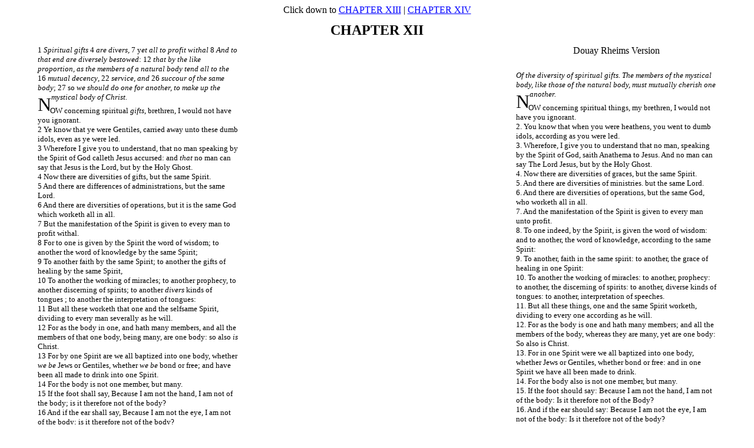

--- FILE ---
content_type: text/html
request_url: http://www.catholicapologetics.info/scripture/newtestament/1stcor121314.htm
body_size: 54923
content:
<HTML>
<HEAD>
<META HTTP-EQUIV="Content-Type" CONTENT="text/html; charset=windows-1252">
<META NAME="Generator" CONTENT="Microsoft Word 97">
<TITLE>CHAPTER XII</TITLE>
<style type="text/css">
body { color: #000000; background: #ffffff; margin-left: 5%; margin-right: 5%;
text-align: justify; }
p { text-indent: 2em; margin-top: .5em; margin-bottom: .5em; }
h2 { margin-top: .5em; margin-bottom: .5em; text-align: center; font-family: times new roman, serif; }
h3 { margin-top: .75em; margin-bottom: .75em; text-align: center; font-family: times new roman, serif; }
q { font: bold normal 16px times new roman; margin: 0 0 0 180; width: 360;}
:link { color: #0000ff }  /* for unvisited links */
  :visited { color: #0000ff } /* for visited links */
  :hover { color: #ff0000 } /* when mouse is over link */;} 
</style>
</HEAD>
<BODY>
<div align=center>Click down to <a href="#ch13">CHAPTER XIII</a> | <a href="#ch14">CHAPTER XIV</a></div>
<h2>CHAPTER XII</h2>
<div align=center><table width=100% border=0 cellspacing=0 cellpadding=0><tr style=text-align:"justify"><td valign=top width=340>
<font size=2><p style=text-indent:0;margin-top:0>
1 <I>Spiritual</I> <I>gifts</I> 4 <I>are divers</I>, 7 y<I>et all to profit withal</I> 8 <I>And to that end are diversely bestowed</I>: 12 <I>that by the like proportion, as the members of a natural body tend all to the </I>16<I> mutual decency</I>, 22<I> service, and </I>26<I> succour of the same body</I>; 27 so <I>we should do one for another, to make up the mystical body of Christ. </I>
<table align=left height=37 border=0 cellspacing=0 cellpadding=0><tr valign=bottom><td><font size=6><P style=text-indent:0;margin-top:0;margin-bottom:-2;>N</p></td></tr></table><p style=text-indent:-2;margin-top:0>OW concerning spiritual <I>gifts</I>, brethren, I would not have you ignorant. <BR>
2 Ye know that ye were Gentiles, carried away unto these dumb idols, even as ye were led. <BR>
3 Wherefore I give you to understand, that no man speaking by the Spirit of God calleth Jesus accursed: and <I>that </I>no man can say that Jesus is the Lord, but by the Holy Ghost. <BR>
4 Now there are diversities of gifts, but the same Spirit. <BR>
5 And there are differences of administrations, but the same Lord. <BR>
6 And there are diversities of operations, but it is the same God which worketh all in all. <BR>
7 But the manifestation of the Spirit is given to every man to profit withal. <BR>
8 For to one is given by the Spirit the word of wisdom; to another the word of knowledge by the same Spirit; <BR>
9 To another faith by the same Spirit; to another the gifts of healing by the same Spirit, <BR>
10 To another the working of miracles; to another prophecy, to another discerning of spirits; to another <I>divers </I>kinds of tongues ; to another the interpretation of tongues: <BR>
11 But all these worketh that one and the selfsame Spirit, dividing to every man severally as he will. <BR>
12 For as the body in one, and hath many members, and all the members of that one body, being many, are one body: so also <I>is</I> Christ. <BR>
13 For by one Spirit are we all baptized into one body, whether <I>we be </I>Jews or Gentiles, whether <I>we be </I>bond or free; and have been all made to drink into one Spirit. <BR>
14 For the body is not one member, but many. <BR>
15 If the foot shall say, Because I am not the hand, I am not of the body; is it therefore not of the body? <BR>
16 And if the ear shall say, Because I am not the eye, I am not of the body; is it therefore not of the body? <BR>
17 If the whole body <I>were </I>an eye, where <I>were</I> the hearing? If the whole <I>were </I>hearing, where <I>were</I> the smelling? <BR>
18 But now hath God set the members every one of them in the body, as it hath pleased him. </p>
<p style=text-indent:0>19 And if they were all one member, where <I>were</I> the body? </p>
<p style=text-indent:0>20 But now <I>are they </I>many members, yet but one body. <BR>
21 And the eye cannot say unto the hand, I have no need of thee: nor again the head to the feet, I have no need of you. <BR>
22 Nay, much more those members of the body, which seem to be more feeble, are necessary: <BR>
23 And those <I>members </I>of the body, which we think to be less honourable, upon these we bestow more abundant honour; and our uncomely <I>parts </I>have more abundant comeliness. <BR>
24 For our comely <I>parts </I>have no need: but God hath tempered the body together, having given more abundant honour to that <I>part</I> which lacked. <BR>
25 That there should be no schism in the body; but <I>that </I>the members should have the same care one for another. <BR>
26 And whether one member suffer, all the members suffer with it; or one member be honoured, all the members rejoice with it. <BR>
27 Now ye are the body of Christ, and members in particular. <BR>
28 And God hath set some in the church, first apostles, secondarily prophets, thirdly teachers, after that miracles, then gifts of hearings, helps, governments, diversities of tongues. <BR>
29<I> Are </I>all apostles? <I>are </I>all prophets? <I>are </I>all teachers? <I>are </I>all workers of miracles? <BR>
30 Have all the gifts of healing? do all speak with tongues? do all interpret? <BR>
31 But covet earnestly the best gifts: and yet show I unto you a more excellent way. </P>
</td>
<td>&nbsp;&nbsp;&nbsp;&nbsp;</td>
<td valign=top width=340>
<div align=center>Douay Rheims Version</div>
<font size=2><p style=text-indent:0;margin-top:25><i>Of the diversity of spiritual gifts. The members of the mystical body, like those of the natural body, must mutually cherish one another. </i>
<table align=left height=37 border=0 cellspacing=0 cellpadding=0><tr valign=bottom><td><font size=6><P style=text-indent:0;margin-top:0;margin-bottom:-2;>N</p></td></tr></table><p style=text-indent:-2;margin-top:0>OW concerning spiritual things, my brethren, I would not have you ignorant. <br>
2. You know that when you were heathens, you went to dumb idols, according as you were led. <br>
3. Wherefore, I give you to understand that no man, speaking by the Spirit of God, saith Anathema to Jesus. And no man can say The Lord Jesus, but by the Holy Ghost. <br>
4. Now there are diversities of graces, but the same Spirit. <br>
5. And there are diversities of ministries. but the same Lord. <br>
6. And there are diversities of operations, but the same God, who worketh all in all. <br>
7. And the manifestation of the Spirit is given to every man unto profit. <br>
8. To one indeed, by the Spirit, is given the word of wisdom: and to another, the word of knowledge, according to the same Spirit: <br>
9. To another, faith in the same spirit: to another, the grace of healing in one Spirit: <br>
10. To another the working of miracles: to another, prophecy: to another, the discerning of spirits: to another, diverse kinds of tongues: to another, interpretation of speeches. <br>
11. But all these things, one and the same Spirit worketh, dividing to every one according as he will. <br>
12. For as the body is one and hath many members; and all the members of the body, whereas they are many, yet are one body: So also is Christ. <br>
13. For in one Spirit were we all baptized into one body, whether Jews or Gentiles, whether bond or free: and in one Spirit we have all been made to drink. <br>
14. For the body also is not one member, but many. <br>
15. If the foot should say: Because I am not the hand, I am not of the body: Is it therefore not of the Body? <br>
16. And if the ear should say: Because I am not the eye, I am not of the body: Is it therefore not of the body? <br>
17. If the whole body were the eye, where would be the hearing? If the whole were hearing, where would be the smelling? <br>
18. But now God hath set the members, every one of them, in the body as it hath pleased him. <br>
19. And if they all were one member, where would be the body? <br>
20. But now there are many members indeed, yet one body. <br>
21. And the eye cannot say to the hand: I need not thy help. Nor again the head to the feet: I have no need of you. <br>
22. Yea, much, more those that seem to be the more feeble members of the body are more necessary <br>
23. And such as we think to be the less honourable members of the body, about these we put more abundant honour: and those that are our uncomely parts have more abundant comeliness. <br>
24. But our comely parts have no need: but God hath tempered the body together, giving to that which wanted the more abundant honour. <br>
25. That there might be no schism in the body: but the members might be mutually careful one for another. <br>
26. And if one member suffer any thing, all the members suffer with it: or if one member glory, all the members rejoice with it. <br>
27. Now you are the body of Christ and members of member. <br>
28. And God indeed hath set some in the church; first apostles, secondly prophets, thirdly doctors: after that miracles: then the graces of healings, helps, governments, kinds of tongues, interpretations of speeches. <br>
29. Are all apostles? Are all prophets? Are all doctors? <br>
30. Are all workers of miracles? Have all the grace of healing? Do all speak with tongues? Do all interpret? <br>
31. But be zealous for the better gifts. And I shew unto you yet a more excellent way. </p></td></tr></table></div>
<h3>SYNOPSIS OF THE CHAPTER</h3>
<p>In this and the two following chapters S. Paul discusses Christian gifts and graces. In this chapter he points out—</P>
<P style=margin-left:65;text-indent:-25><B>i.</B> That gifts are variously distributed by the Holy Spirit. </P>
<P style=margin-left:65;text-indent:-25><B>ii.</B> To show this he draws an illustration from the human body, which, though it is one, yet has many different members, and he concludes that each one in the Church should be content with the grace given him, and the position in which he is placed, and use his gifts for the common good, so that all, as members of the same body, may help and care for each other (ver. 12). </P>
<P style=margin-left:65;text-indent:-25><B>iii.</B> Next he declares that God has provided His Church with different classes of men, so that some are apostles, some prophets, some teachers, &amp;c. (Ver. 28). </P>
<FONT size=4><P>In this chapter S. Paul deals with such gifts as prophecy, tongues, and powers of healing, &amp;c. In the beginning of the Church these gifts were abundantly bestowed upon the faithful by the Holy Spirit, even as they were upon the<B> </B>Apostles on the day of Pentecost. The occasion for his dealing with these was the way in which the Corinthians prided themselves upon these gifts: one put an extravagant value on one gift, another on another, and some were mortified at not receiving some gifts which they saw others have. The Apostle, therefore, lays down what these gifts are—their nature and import, and the manner of their use. </P>
<P>Ver. 1<I>.—I would not have you ignorant. </I>And therefore he proceeds to give them teaching about them. </P>
<P>Ver. 2.—<I>Ye know that ye were Gentiles</I>, &amp;c. You were led like slaves, by custom, by the institutions of your ancestors, by religious tradition, and by diabolic agency to these dumb idols. For the Hebraism in the employment of the participle instead of the finite verb, cf. Rom. xi1 11. Remember, he says, 0 Corinthians, that when you were Gentiles you used to worship idols, as sticks and stones which have neither breath, feeling, power of speech, nor strength of any kind, and much less can give such things to their worshippers. But now that you have become Christians you can worship God, who is pure spirit, full of all grace and wisdom, and sheds these same spiritual gifts abundantly upon you, as you daily experience. Recognise, therefore, the grace bestowed upon you by Christ, the chance wrought in you, and worship Christ, the author of all this, together with the Holy Spirit. </P>
<P>Ver. 3.—<I>Wherefore . . . no man </I>. . . <I>calleth Jesus accursed</I>. The<I> </I>&#8220;wherefore&#8221; shows this verse to be a conclusion from the preceding, and explains it. I have reminded you, he says, of your previous condition as Gentiles, and of your dumb idols, in order that you may appreciate duly the greatness of your calling, and the grace of the Holy Spirit given you in your baptism, by which you no longer call on dumb idols but on Christ and the Holy Spirit, and receive from them gifts of tongues, &amp;c., that you may know how full of eloquence and energy compared with your dumb idols is the Holy Spirit who makes you eloquent in divine wisdom. Acknowledge, then, the Holy Spirit’s power, and contend no more about His gifts, since you have them from the Holy Spirit, who distributes His gifts as He wills. Let not him who has received less grieve thereat, nor him who has received more be high-minded. So Chrysostom. </P>
<I><P>No man speaking by the Spirit of God calleth Jesus accursed. </I>No<I> </I>one execrates or blasphemes Jesus if he has the Spirit of God. He rather acknowledges Him and calls upon Him, as the author of the grace he has received, of his salvation, and of all spiritual gifts. S. Paul uses the figure meiosis, and leaves the rest to be understood. </P>
<P>Observe that S. Paul says this to the Corinthians, partly because of the Jews, who to this day are declared to say in their synagogues, Cajetan says, &#8220;May Jesus and the Christians be accursed;&#8221; partly, also, and even more, because of the Gentiles, among whom the Corinthians were living. They and their poets, and their priests especially, were in the habit of execrating Jesus. Moreover, by this Gentile rulers tested whether any one were a Christian or not. They would order them to curse Christ, as Pliny says, that he had ordered (<I>Ep. ad Traj</I>): &#8220;<I>There was brought before me a schedule containing the names of many who were accused of being Christians. They deny that they are or ever were Christians. In my presence they called upon the gods, and burnt incense, and poured a libation of wine to your image, which I had ordered to be brought in amongst the statues of the gods. Moreover, they cursed Christ; and it is said that those who are bare Christians cannot be in any way forced to do any of these things. I thought, therefore, that they ought to be dismissed. Others said that they had been Christians, but had now ceased to be; they all paid honour to your image and the images of the gods, and cursed Christ</I>.&#8221; </P>
<I><P>No man can say that Jesus is the Lord but by the Holy Ghost. </I>The Apostle draws a contrast between calling Jesus accursed and calling Him Lord. No one can recognise, believe, invoke, and preach Jesus as Lord, and profess faith in Him as he ought, and as is necessary to salvation, except in the Holy Spirit, <I>i.e</I>., through the Holy Spirit. For faith, hope, and prayer are His gifts. </P>
<P>S. Paul does not by this deny that unbelievers, under the ordinary influence only of God, can profess the name of Jesus, or have good thoughts about Him, but only that no one without the grace of Christ and the Holy Spirit can with true faith and pious affection invoke Jesus as Lord earnestly and heartily, and confess Him to be our Redeemer; or even say in his heart, or think of Him anything which in its rank and order confers and disposes to forgiveness of sins, grace, and eternal bliss. So say Ambrose and Anselm. This appears from the fact that he is addressing the Corinthian faithful, and rebuking the pride which they took in their gifts and graces, on the ground that they have their faith and all their gifts, not from themselves but from the Holy Spirit. These gifts, then, he means to say, are not your own, nor can you even call upon Jesus of yourselves; but to know Him and call upon Him are the gift of the Holy Spirit </P>
<P>Ver. 4.—<I>Now there are diversities of gifts. </I>One grace is given to one, another to another, but they all proceed from the same Spirit. </P>
<P>Ver. 5.<I>—And there are differences of administrations</I>. There are different kinds of sacred ministries distributed by the same Lord, from whom as God and through whom as man we receive them, so that He is ministered to in different ways by different people. So Anselm. </P>
<P>Ver. 6.—<I>And there are diversities of operations, </I>&amp;c. Observe 1. that the Apostle assigns gifts to the Holy Spirit, the fount of goodness; ministries to the Son, as Lord; operations to the Father, as the first beginning of all things. So Theophylact and Anselm. </P>
<P>2. The gifts here spoken of are what are sometimes called &#8220;graces gratuitously given;&#8221; the ministries are the various offices in the Church, such as the diaconate, the Episcopate, and the care of the poor; the operations are miraculous powers, such as the exorcism of demons, the healing the sick, the raising the dead. The word operations is explained in ver. 10 by being expanded into &#8220;working of miracles,&#8221; which is translated by Erasmus the &#8220;working of powers.&#8221; The Greek <I><FONT FACE="Times New Roman">&#948;&#973;&#957;&#945;&#956;&#953;&#962;</I></FONT> is strictly power, might, ability, and <I><FONT FACE="Times New Roman">&#949;&#777;&#957;&#941;&#961;&#947;&#949;&#953;&#945;</I></FONT>, working <I><FONT FACE="Times New Roman">&#949;&#777;&#957;&#941;&#961;&#947;&#951;&#956;&#945;</I></FONT>, work. </P>
<P>But it will be more satisfactory to say that the Apostle calls all graces gratuitously given (1.) graces, because they are given gratuitously; (2.) ministries, because by them each one ministered to the Church; (3.) workings, because by them the faithful received from the Holy Spirit a marvellous power to say and do things surpassing the power of nature. These graces are the work of the Holy Spirit equally with the Father and the Son; for all external works, as theologians say, viz., all that go forth to created things, are common to the Three Persons; yet, as they are workings they are fitly assigned to the Father, as ministries to the Son, as graces to the Holy Spirit </P>
<I><P>Which worketh all in all. </I>1. God works everything in nature by working effectively with second causes, as theologians teach in opposition to Gabriel Biel. Thus God brings about all the blessings of nature and of good-fortune. That one is poor, another rich is to be attributed to the counsel and will of God. Cf. S. Chrysostom (<I>Hom. </I>29<I> Moral</I>). </P>
<P>2. God works all supernatural things, both the graces that make a man pleasing to God and the graces that the Apostle means here, viz., those gratuitously given, such as the working of miracles. Whatever the saints ask of God in prayer, or order to be done in His name, is done by God’s direct action, even in the realm of nature. </P>
<P>It does not follow from this that the co-operation of God goes before and determines beforehand the working of secondary causes, and of free-will in good works, and of grace that makes a man pleasing; for in all these God works all things through His prevenient grace, by which He stirs up the will, and through grace co-operating, which, together with free-will freely working, works simultaneously everything that is good. But the Apostle is not dealing primarily with the works of grace that make a man pleasing to God, but with the workings of graces gratuitously given, as will appear from what follows. </P>
<P>S. Hilarius (<I>de Trin. </I>lib. viii.) renders &#8220;works&#8221; &#8220;inworks,&#8221; and so follows the Greek more closely, which signifies the inward presence and effectual power with which God works all things inwardly, especially miracles and all the other gifts. The whole chapter deals with these. </P>
<P>Ver. 7.—<I>But the manifestation of the Spirit is given to every man to profit withal. </I>The gift given by the Holy Spirit, and by which He is manifested, is given for the benefit of the Church, not of the individual </P>
<P>Ver. 8.—<I>To one is given by the Spirit the word of wisdom. </I>The<I> </I>power of explaining wisdom, viz., the deepest mysteries of the Trinity, of the Incarnation, of predestination, &amp;c. Cf. chap. xiii. </P>
<I><P>To another the word of knowledge. </I>The power of explaining the things pertaining to life and morals. S. Augustine distinguishes thus between wisdom and knowledge (<I>de Trin. </I>lib. xii. c. 14 and 15), and the Apostle so takes knowledge in chap. viii. Others understand by <I>knowledge </I>the power of explaining the things of faith by examples, comparisons, and human and philosophical reasonings. </P>
<P>Ver. 9.—<I>To another by the same Spirit. </I>1. S. Paul does not mean here the theological faith which all Christians have, but that transcendent faith, including the theological, which is the mother of miracles. It consists above all things in a constant confidence in God for obtaining anything and for working miracles, <I>e.g</I>., as Christ says, for removing mountains. This appears from chap. xiii 2. Cf. &nbsp;S. Chrysostom. </P>
<P>2. Ambrose understands <I>faith </I>here to be the gift of an intrepid confession and preaching of the faith. </P>
<P>3. But best of all<I> faith </I>here is a clear perception of the mysteries of the faith for the purposes of contemplation and explanation; for in Rom. xii. 6, &nbsp;S. Paul says in the same way that prophets have the gift of prophecy, and ought to prophesy &#8220;according to the proportion of faith,&#8221; <I>i.e</I>., according to the measure of the understanding of the things of faith given them by God. Maldonatus (<I>in Notis Manusc</I>.) says that the Apostle here means that transcendent faith possessed by but few, and which enables its possessors to give a ready assent to Divine things; for the faith which works miracles seems to be included in the &#8220;working of powers&#8221; mentioned in the next verse, as Toletus, amongst others, rightly points out at Rom. xii. 6. </P>
<P>Ver. 10<I>.—To another the working of miracles. </I>Literally, the &#8220;working of powers,&#8221; viz., those greater miracles which concern the soul, not those which belong to the body or its diseases. Of this kind are the raising the dead, casting out devils, punishing the unbelievers and impious by a miracle, as S. Peter did Ananias and Sapphira. So say Chrysostom and Anselm. Thus the &#8220;working of powers &#8221; is distinguished from the &#8220;gift of healing.&#8221; </P>
<I><P>To another discerning of spirits. </I>That is of the thoughts and intents of the heart, and consequently of words and actions, whether they proceed from nature, or from the inspiration of God, or an angel or the devil. So Chrysostom, Ambrose, Anselm. S. Jerome, in his life of S. Hilarion, says that he had this gift, and S. Augustine says (conf. <I>lib. iii. </I>c. 2) that his mother Monica had; so too had S. Vincent of Ferrara, and so have some now-a-days, especially those who have the direction of souls. It is a gift most useful to confessors, one to be sought for from God, in so far as a perfect knowledge and care of consciences require it. </P>
<I><P>To another the interpretation of tongues. </I>Of obscure passages, especially of Holy Scripture. Hence there were formerly in the Church interpreters, whose duty was fourfold: (1.) there were those who, by the gift of tongues, prophesied or sung hymns in a foreign language; (2.) those who, inspired by the Holy Spirit, spoke of obscure and deep mysteries; (3.) those who publicly expounded the letters of S. Paul and of others sent to their people; (4.), those who turned them into another Language. In this way many think that S. Clement turned the letter to the Hebrews from Hebrew into Greek. It appears from this that Holy Scripture is not plain to every one; nor is it, as the heretics think, to be interpreted by the private ideas of any one, seeing that God has placed interpreters in His Church. But it should be noted that these interpreters have now been succeeded by professors of Hebrew, Greek, and Divinity. </P>
<P>1. From this chapter and the following, theologians have drawn the distinction between grace which perfects its subject and makes him pleasing to God, such as charity, chastity, piety, and other virtues, and grace gratuitously given, which is ordained for the perfecting of others. Although the Apostle names here nine only of the &#8220;graces gratuitously given,&#8221; yet there may be more. </P>
<P>2. It is very likely that of these nine five are permanent habits, viz., wisdom, knowledge, faith, different kinds of tongues and their interpretation, to which must sometimes be added the discerning of spirits. The remaining four are not habits but transient actions, viz., the gift of healing, the working of miracles, prophecy, and the discerning of spirits. Cf. Bellarmine (<I>de Grati&acirc;</I>, lib. i.,c. 10). </P>
<P>Ver. 11<I>.—Dividing to every man severally as He will. </I>Dividing to each one individually his own gifts and graces. Cf. S. Jerome (<I>contra Pelag. </I>dial. 1). Origen understood &#8220;as He will&#8221; to refer to each several man. It refers, of course, to the Holy Spirit. 1. Hence, as Theophylact says, the Holy Spirit is Lord and God. He, is not produced as an effect, but He effects all things equally with the Father, who worketh all in all (ver. 6). The working all in all assigned to the Father in ver. 6 is here assigned to the Spirit. </P>
<P>2. It follows that the Holy Spirit, being God, has free-will and works freely. </P>
<P>3. Ab&eacute;lard, Wyclif, and Calvin may be refuted by this verse, in their teaching that God cannot do anything but what He actually does do. This is to rob God of His omnipotence, and to subject Him, like man, to fate, and therefore to transfer His Divinity to fate. For, if this were so, God would not work as He chose, but as fate willed, under whom He and all things would be placed. </P>
<P>Ver. 12<I>.—For as the body is one . </I>. <I>. so also is Christ. </I>As an animal body is one, as a man has but one body, so also has Christ one body, the Church, the members of which are many, whose head He is. </P>
<P>1. But S. Augustine objects (<I>de Peccat. Meritis</I>, lib<I>. </I>i. c. 31) that if the Apostle had meant this he would have said, &#8220;So also is [the body] of Christ,&#8221; rather than, &#8220;So also is Christ.&#8221; In other words, he would have said that the body of Christ, the Church, has many members. </P>
<P>2. James Faber gathers from this that the body of Christ being indivisibly united to the whole Godhead, locally fills heaven and earth, which are, as it were, its place and His body. As Plato said that God was the soul of the world, and consequently was in a sense the whole world, so the body of Christ, from its intimate conjunction with Deity, is, like the Divine Spirit, diffused through the whole world, its parts and members are the several divisions of space and the bodies contained in it. But still in respect of the unity of the Deity, and of the body of Christ as its soul, they make up one body, viz., the universe. And hence it is that the Ubiquitarians are supposed to have obtained their false opinion that the body of Christ is everywhere. This absurd doctrine has been confuted by many, but most clearly of all by Gregory of Valentia, in five books written against the heresy of the Ubiquitarians. </P>
<P>3<I>. </I>I say, then, with S. Augustine that the meaning of this passage is simply this. So also is Christ one body, <I>i.e</I>., the Church. For Christ is both head and body to the Church, inasmuch as He sustains all her members and works in them all, teaches by the doctor, baptizes by the minister, believes through faith, and repents in the penitent. For in this sense Christ is not locally but mystically, and by way of operation and effectually, the body, hypostasis, soul, and spirit of the whole Church. As the Church is the body of Christ, its head, so in turn is Christ the body of the Church, because, through the operation of His grace, He transfers Himself into all the members of the Church. So the Apostle often says that we are one in Christ, that through baptism we are incorporated into Christ and made one plant with Him. And Christ said to Paul, &#8220;Why persecutest thou Me?&#8221; that is, the Christians, My members (Acts ix. 4). So Paul says again: &#8220;To me to live is Christ, to die is gain.&#8221; Therefore S. Francis in his words, &#8220;My God, my Love, my All,&#8221; was but echoing S. Paul. </P>
<P>Ver. 13.—<I>For by one Spirit are we all baptized. </I>He proves that Christ is one body with many members from baptism, for by baptism we were regenerate, and incorporated into the one body of the Church, and therefore into Christ. In that body we live by the same Spirit, the Spirit of Christ; and on the same food, the Eucharist, we are fed, whether we are Jews or Gentiles, bond or free. Notice the phrase &#8220;into one body:&#8221; this body is the Church, and consequently we are baptized into Christ, who, as I have said, is in a sense the body of the Church. </P>
<I><P>And have been all made to drink into one Spirit. </I>In the Eucharistic chalice we have quaffed, together with Christ’s blood, His Spirit. Hence some Greek copies read, &#8220;We have all drunk of one draught.&#8221; Cf. Clemens Alex. <I>P&aelig;dag. </I>lib. i. c. 6. The meaning is that from it we all partake of one and the same Spirit of Christ, who, by abiding in all, quickens every member, and makes it perform duly its function. In other words, not only were we born and incorporated into the said body, but we all partake of the same food, viz., Christ’s body and blood, in the Eucharist. For one species of the Eucharist leads easily to the other, and by &#8220;the drink&#8221; we may well understand &#8220;the food;&#8221; just as on the other hand from the species of bread we understand that of wine in chap. x. 17. Cf. Chrysostom and Cajetan, whose comments here are noteworthy. </P>
<P>It appears from this that all the baptized, whether good or bad, are the body of Christ, that is, are of the Church, and that they have been grafted into Him as members by baptism; for the soul of this body, the Church, is the faith which all the faithful have, even though their life be evil. Cf. notes to Eph. v. 27. </P>
<P>Ver. 22.—<I>Nay, much more those members of the body, which seem to be more feeble, are necessary. </I>S. Chrysostom and Theophylact think that this refers to the eyes, which are small and delicate but yet most necessary. But as the eyes have been included in the preceding verse amongst the nobler members which govern the body, it is better to refer it, as others do, to the internal parts of the body. For the belly is as the kitchen or the caterer for the whole of the body, and cooks and distributes the food for every part, and therefore is essential to the life of the body. </P>
<P>Ver. 23.<I>—And those members of the body </I>. . . <I>upon these we bestow more abundant honour. </I>The<I> </I>&#8220;less honourable&#8221; members are the feet, say Chrysostom, Theophylact, and Ambrose. We are more careful to cover them with shoes, or to bestow ornament upon them, lest they be hurt in walking, or catch cold or in some way convey illness to the stomach and head. </P>
<P>&#8220;Honour&#8221; here means either covering or the attention bestowed upon the feet in the way of decorated boots or leggings, such as many rich young men, and especially soldiers, wear. Homer, <I>e.g</I>., frequently speaks of the &#8220;well-greaved Ach&aelig;ans.&#8221; </P>
<I><P>And our comely parts have more abundant honour. </I>Chrysostom, Ambrose, and Theophylact refer these to the pudenda. These, says S. Augustine (<I>Retract. </I>lib. ii. c. 7), are called uncomely, not because nature so made them, but because, since the Fall, lust reigns in them more than elsewhere, because lust is contrary to the law of reason, and therefore ought to be a cause of shame to man. For it puts man to shame when his member so casts off his authority. The more abundant honour that they receive is a more careful and comely covering, so that even if men anywhere discard clothing, they yet cover these parts, as Theophylact says. Moreover, these members are honoured in wedlock, as being necessary to the procreation of children and the perpetuation of the species, as Chrysostom says. Hence, under the Romans, any one who emasculated himself was severely punished, as an offender against the common good and a violent assailant of nature. </P>
<P>Others think that the &#8220;more feeble&#8221; and &#8220;less honourable members are identical, and are the belly and its subsidiary organs. But the Apostle makes a distinction between them, and connects them as distinct entities by the conjunction &#8220;and.&#8221; His meaning then is, that as we care for those members of the body which are more feeble and ignoble when compared to the rest, and treat them as if they were more useful, so, too, in the Church those who seem to be of less account, such as the infirm, the unknown, and the despised, are for that very reason of more use and should be the more carefully helped. So say Chrysostom, Theophylact, Anselm. For the use of beggars in the Church, see S. Chrysostom (<I>Hom</I>. 20<I> Moral</I>, and also <I>contra Invid. Hom</I>. 31). </P>
<P>We have an illustration of this verse in the allegory of the belly deserted by the other members, by which Menenius Agrippa brought back the lower orders who had seceded from the senate of the Roman people, and settled on Mons Sacer (<I>Livy</I>, lib. ii. dec. 1). Menenius said: &#8220;<I>At that time when men’s members were not so agreed as they are now, but each sought its own private ends, they say that the other parts of the body were indignant that the belly should get its wants supplied by their care, their toil, and their ministry, and itself rest quietly in the midst, and enjoy the pleasures they gave; so they agreed that the hand would lift no food to the mouth, that the mouth would not admit it if it were offered, nor the teeth chew it. Then while, as they thought, that they were reducing the belly by hunger, they found that each member and the whole body also were brought down to the last extremities. They saw then that the belly had, too, its active service, and was not more nourished by them than they gained from it. They saw that the blood, re-invigorated by the food that had been eaten, was impartially distributed through the veins into every part of the body, giving each its life and energy. Then, by drawing a comparison between the civil war in the body and the angry action of the lower orders against the Fathers, Menenius induced them to return</I>.&#8221; </P>
<P>Ver. 24.—<I>For our comely parts have no need. </I>The eyes, the face, and the hands, which are the more comely parts of the body, lack no ornament, but are comely enough in themselves. </P>
<I><P>Having given more abundant honour to that part which lacked. </I>That is more careful guard, more clothing, and ornament. Cf. ver. 22. </P>
<P>Ver. 25.—<I>That there should be no schism in the body; but that the members should have the same care one for another. </I>No schism, such as that related by Menenius, but that all should have the same care for the others as for themselves, or else it may mean that each member should be solicitous for the common good of the whole body. </P>
<P>Ver. 26.—<I>Whether one member suffer all the members suffer with it</I>. &#8220;They suffer together&#8221; in such away that the suffering member’s grief is lightened, &#8220;not by communion in disaster, but by the solace afforded by charity,&#8221; says S. Augustine (<I>Ep</I>. 133). Hence S. Basil (<I>Reg. Brevior. </I>175) says that the outward proof of love is twofold: (1.) rejoicing in the good of one’s neighbour and labouring for it; (2.) in grief and sorrow for his misfortune or his sin. He who has not this loves not. </P>
<P>Doctors infer from this verse that souls in bliss, burning with love for us, help us by their prayers in our troubles and dangers; and that we in our turn ought to help souls kept in purgatory, for they suffer the devouring flame, and therefore he must be cruel indeed who does not suffer with them, and do what he can to set them free. </P>
<I><P>Or one member be honoured. </I>Or as Ambrose takes it, &#8220;be glorified,&#8221; or, according to Ephrem, &#8220;whether one member rejoice.&#8221; Salmeron, after S. Chrysostom, beautifully says: &#8220;<I>He who loves possesses whatever is in the body, the Church: take away envy and what I have is thine</I>.&#8221; S. Chrysostom says again: &#8220;<I>If the eye suffer, all the members will grieve, all will crease to act: the feet will not go, the hands will not work, the belly will take no pleasure in its wonted food, although it is the eye only that is suffering. Why, 0 eye, do you trouble the belly? why chain the feet? why bind the hands? Because all are knit together by nature, and suffer together in a &#8220;mysterious manner</I>.&#8221; </P>
<P>Ver. 27.—<I>-Now ye are the body of Christ, and members in particular. </I>The Latin version gives &#8220;members of the member.&#8221; This is explained (1.) by S. Thomas: &#8220;You are members of the principal member, viz., Christ, for Christ is the head of the Church;&#8221; (2.) by S. Anselm, &#8220;You are members of Christ through the agency of another member, viz., Paul, by whom you were united to Christ, the head, and to the Church, the body.&#8221; But (3.) the Greek gives &#8220;members in part,&#8221; and this is the rendering of some Latin Fathers, or &#8220;members of each other.&#8221; S. Ambrose seems to understand it so. The Latin version also means &#8220;fellow-members,&#8221; brethren in the same society, of the same mystical body, the Church. So too S. Chrysostom and Ephrem, whose meaning may be paraphrased: &#8220;Each one, in his part and place, is a member of the Church.&#8221; </P>
<P>Notice here that, as in the body there is (1.) a unity and a union of soul and body; (2.) diversity of members; (3.) differences of function between the several members; (4.) an aptitude for its function given to each member; (5.) a community of interests in the members, so that each is bound to work, not for itself only but for the others also, just because they are members of the one body; (6.) harmony, inasmuch as each member is content with its rank and duty, does not seek another post or envy a more honoured member, so that there is the most perfect union and concord, the same share in sorrow and joy: so is it in the Church. There each one has from Christ, as if He were his soul, his proper gift, his proper talent, his office and rank, his functions to be discharged for others’ good, not his own, his limits fixed by God. If anyone disturbs this order and seeks after another post, he resists the ordinance and providence of God, and forgets that all his gifts have come from God. S. Paul therefore says: &#8220;You, 0 Corinthians are members of the same body of Christ, the Church: let there not be then any divisions among you, let no one despise, envy, grieve at another, but let him love him, help him, and rejoice with him. Let each be content with his place, his rank, and his duty, for so he will be a partaker, not only of his own good, but also of the good of others. Just as the foot walks for the benefit of the eye, the ear, the belly, so in their turn the eye sees, the ear hears, and the belly digests for the benefit of the foot. But if there is envy and unwillingness shown by the eye to see, by the ear to hear, and the belly to digest, then those members hurt themselves as much as any other; and, as Chrysostom says, it is just as if one hand were to cut off the other, for that hand would be dishonoured and weakened through receiving no help from the other hand. Moreover, if nature is at such pains to preserve such perfect concord between the different members of the body, and so sternly forbids any seditious discord, how much greater concord between men’s minds will the grace of God through its greater power effect, how little will it endure that any member should stand aloof from and be at variance with another in the same body! If the magistrate or the king severely punishes sedition in the state, what, think you, will Christ do to the schismatics who rend His Church? </P>
<P>Ver. 28.—<I>And</I> <I>God hath set some in the church</I>, &amp;c. Apostles as the rulers, prophets as the eyes, teachers as the tongue. From this it follows that the princes of this world are not, as Brentius thinks, the rulers and the head of the Church, but the Apostles and their successors, the Pope and the bishops; &#8220;for God,&#8221; says S. Paul, &#8220;set the Apostles first.&#8221; After that come &#8220;powers,&#8221; <I>i.e</I>., workers of miracles, who are as the hands of the Church; then healers of diseases; then helps, or those who help others and perform works of mercy towards the sick, the poor, the unhappy, guests, and foreigners; then governments, or men who rule. and correct others, as parish priests, as S. Thomas says, or better still, with Theophylact and Cajetan, men who have the care of the temporal wealth which the faithful offer to the Church. These last are as the feet in the body of Christ, and of such were the deacons ordained by the Apostles to look after tables and the widows (Acts vi. 1-6). </P>
<P>Notice the abstract here put for the concrete: &#8220;powers&#8221; for workers of powers, &#8220;gifts of healing&#8221; for healers, &#8220;helps&#8221; for helpers, &#8220;governments&#8221; for governors, &#8220;diversities of tongues&#8221; for men skilled in different languages. &nbsp;S. Paul knits all these, as other members of the Church, to Apostles, prophets, and teachers. </P>
<P>Ver. 29.—<I>Are all apostles? </I>Certainly not. Let each, therefore, be content with the position in which God has placed him in the Church, and with the grace that he has freely received from God, and thank God for all, and use the grace given him to God’s glory and the good of the Church. </P>
<P>Ver. 30—<I>Have all the gifts of healing? </I>S. Augustine says (<I>Ep</I>. 137) that &#8220;<I>God, who divides to every man severally as He will, has not willed that miracles should be wrought in honour of every saint</I>.&#8221; It is not wonderful then that God should work miracles in this place, in this temple, at this or that image of the Holy Mother, or again that He should give one grace to one saint, another to another. Those, <I>e.g</I>., who invoke S. Antony He sets free from the plague, those S. Apollonia from toothache, those S. Barbara from sudden death, and from dying without confession; for, as the Apostle says, &#8220;God divides to every man severally as He will.&#8221; So at the pool of Bethesda, and not elsewhere, God miraculously healed the impotent folk (S. John v. 2-4). So by the rod of Aaron, and of no one else, He worked miracles (Num. xvii. 8). So by the image of the brazen serpent, and of nothing else, He set free the Jews from the plague of fiery serpents (Num. xxi. 9). </P>
<P>Ver. 31.—<I>But covet earnestly the best gifts. </I>Seek from God, and exercise, if you have received them (cf. notes to ver. 8), the more useful gifts, such as apostleship, prophecy, wisdom, but not such as the gift of tongues, which you are in the habit of seeking after and of priding yourselves in. So Anselm. Others take the clause interrogatively, &#8220;Do you covet the best gifts? then I will show you a more excellent way still.&#8221; So Chrysostom, Theophylact, Œcumenius. </P>
<I><P>And yet show I unto you a more excellent way, </I>viz., the way of charity, which is the way to God, to life, and everlasting glory. </P>
<P>The commentary ascribed to S. Jerome says here that the Apostle divides off charity from the gifts of the Spirit, because these latter are gratuitously given by God, but charity is acquired by our own efforts and natural powers. This shows this commentary not to be S. Jerome’s, but the work of Pelagius or some Pelagian, as was said before. Primasius, who transcribed a good deal of this commentary, has shown the falsity of this remark. It appears too that charity is the gift of God from Rom. v. 5: &#8220;The love of God is shed abroad in our hearts by the Holy Ghost which is given unto us.&#8221; Hence S. Paul says here that he shows a more excellent way, meaning one that excels all others. If, then, the graces gratuitously given are of lower rank and are given by God, much more ought charity, which is exceedingly better and more excellent than them all, to be sought for and to be given from God. The Apostle then fixes the distinction between charity and the gifts of the Spirit in the fact that these latter are given for the good of the Church, not for the sanctification of him to whom they are given, while charity is given to make him who has it holy and pleasing to God. &#8220;<I>He</I>,&#8221; says S. Augustine (<I>de</I> <I>Laud. Char.</I>), &#8220;<I>holds both what is patent and what is latent in God’s sayings who holds charity in his daily life</I>.&#8221; </P></font>
<P><a name="ch13">&nbsp;</a></P>
<P>&nbsp;</P>
<h2>CHAPTER XIII.</h2>
<div align=center><table width=100% border=0 cellspacing=0 cellpadding=0><tr style=text-align:"justify"><td valign=top width=340>
<font size=2><p style=text-indent:0;margin-top:0>
1 <I>All gifts, </I>2, 3 <I>how excellent soever, are nothing worth without charity</I>. 4 <I>The praises thereof, and </I>13<I> prelation before hope and faith.</I>
<table align=left height=37 border=0 cellspacing=0 cellpadding=0><tr valign=bottom><td><font size=6><P style=text-indent:0;margin-top:0;margin-bottom:-2;>T</p></td></tr></table><p style=text-indent:-2;margin-top:0>HOUGH I speak with the tongues of men and of angels, and have not charity, I am become <I>as</I> sounding brass, or a tinkling cymbal. <BR>
2 And though I have <I>the gift of </I>prophecy, and understand all mysteries, and all knowledge; and though I have all faith, so that I could remove mountains, and have not charity, I am nothing. <BR>
3 And though I bestow all my goods to feed <I>the poor, </I>and though I give my body to he burned, and have not charity, it profiteth men nothing. <BR>
4 Charity suffereth long, <I>and </I>is kind; charity envieth not; charity vaunteth not itself, is not puffed up, <BR>
5 Doth not behave itself unseemly, seeketh not her own, is not easily provoked, thinketh no evil; <BR>
6 Rejoiceth not in iniquity, but rejoiceth in the truth; <BR>
7 Beareth all things, believeth all things, hopeth all things, endureth all things. <BR>
8 Charity never faileth: but whether <I>there be </I>prophecies, they shall fail; whether <I>there be </I>tongues, they shall cease; whether <I>there be </I>knowledge, it shall vanish away. <BR>
9 For we know in part, and we prophesy in part.<BR>
10 But when that which is perfect is come, then that which is in part shall be done away.<BR>
11 When I was a child, I spake as a child, I understood as a child, I thought as a child: but when I became a man, I put away childish things. <BR>
12 For now we see through a glass, darkly; but then face to face: now I know in part; but then shall I know even as also I am known. <BR>
13 And now abideth faith, hope, charity, these three; but the greatest of these is charity. </P>
</td>
<td>&nbsp;&nbsp;&nbsp;&nbsp;</td>
<td valign=top width=340>
<div align=center>Douay Rheims Version<br>
<font size=2><p style=text-indent:0;margin-top:10><i>Charity is to be preferred before all gifts. </i></div>
<table align=left height=30 border=0 cellspacing=0 cellpadding=0><tr><td><font size=6><P style=text-indent:0;margin-top:-7;margin-bottom:-6;>I</p></td></tr></table><p style=text-indent:-2;margin-top:0>F I speak with the tongues of men and of angels, and have not charity, I am become as sounding brass, or a tinkling cymbal. <br>
2. And if I should have prophecy and should know all mysteries and all knowledge, and if I should have all faith, so that I could remove mountains, and have not charity, I am nothing. </p>
<p style=text-indent:0>3. And if I should distribute all my goods to feed the poor, and if I should deliver my body to be burned, and have not charity, it profiteth me nothing. <br>
4. Charity is patient, is kind: charity envieth not, dealeth not perversely, is not puffed up, </p>
<p style=text-indent:0>5. Is not ambitious, seeketh not her own, is not provoked to anger, thinketh no evil: <br>
6. Rejoiceth not in iniquity, but rejoiceth with the truth: <br>
7. Beareth all things, believeth all things, hopeth all things, endureth all things. <br>
8. Charity never falleth away: whether prophecies shall be made void or tongues shall cease or knowledge shall be destroyed. </p>
<p style=text-indent:0>9. For we know in part: and we prophesy in part. </p>
<p style=text-indent:0>10. But when that which is perfect is come, that which is in part shall be done away. <br>
11. When I was a child, I spoke as a child, I understood as a child, I thought as a child. But, when I became a man, I put away the things of a child. <br>
12. We see now through a glass in a dark manner: but then face to face. Now I know in part: but then I shall know even as I am known. <br>
13. And now there remain faith, hope, and charity, these three: but the greatest of these is charity. </p></td></tr></table></div>
<h3>SYNOPSIS OF THE CHAPTER</h3>
<P style=margin-left:65;text-indent:-25><B>i.</B> He points out that of all gifts and graces, charity is the first, and that without charity no gift or virtue is of any use. </P>
<P style=margin-left:65;text-indent:-25><B>ii.</B> He enumerates (ver. 4) the sixteen conditions of charity, or the modes of its manifestation towards our neighbours. </P>
<P style=margin-left:65;text-indent:-25><B>iii.</B> He shows (ver. 8) the eminency of charity from the fact that it will remain in heaven, when faith is changed into sight and hope into fruition. </P>
<FONT size=4><P>The whole of this chapter is in praise of charity. The Apostle treats of charity at such length, not only because charity is the queen of all virtues, but also because he wishes by charity, as by a most effectual medicine, to cure the pride and divisions of the Corinthians; for charity effects that superiors do not despise inferiors, and that inferiors do not feel bitter when their superiors are preferred before them. But, especially, he commends charity to them as a most excellent gift, that they may seek it rather than the gift of tongues, or of prophecy, or of miracles, which things the Corinthians were in the habit of considering most important. And this is why, in preparing his passage to charity, he said, at the end of the preceding chapter: &#8220;<I>Covet earnestly the best gifts: and yet show I unto you a more excellent way</I>,&#8221; viz., of charity. </P>
<I><P>Though I speak with the tongues of men and of angels. </I>Some hold that the tongue of angels is Hebrew, and that this was the tongue used by God, the angels, and Adam in Paradise (of which see below, ver. 8). Secondly, the <I>Glossa, Durandus, Greg. Ariminensis </I>(in 2 dist. 9, qu. 2), and Molina (i p. qu. 106 art. i.) think from this passage of the Apostle, that angels speak as men, not only by forms impressed on the angel who hears, but also by gestures and signs, spiritual signs (since they are as it were a kind of spiritual conversation and form of speech), imprinted on them at their creation, as the Hebrew tongue was imprinted on Adam. Hence Franciscus Albertinus (<I>Lib. Corollariorum Theologicorum Corollario </I>ii) says that each angel has his own proper tongue, different from the tongue of every other angel, because the Apostle says, &#8220;Though I speak with the <I>tongues </I>of<I> </I>angels,&#8221; not with the <I>tongue. </I>But it seems to follow from hence, that if angels make use of those signs and speak to one, they cannot conceal them from others; for nothing natural can practise concealment but only that which is free; but these signs are natural, imprinted on them with their nature at their creation. Whence others, with S. Thomas, think that angels speak in this way, that they direct their thoughts to another, and form a wish to make them known to him, and that then, from the meet appointment of God and their meeting, a proportionate object is formed, and that this is placed as it were within a sphere of knowledge, and becomes intelligible to him, to whom they wish to speak, and not to another, so that he and none else sees and understands this object placed as it were before his eyes; from which some conclude that angels by their nature cannot lie. But the contrary seems truer, viz., that they can lie; because angels can form in their intellect a concept that is false, and opposed to the judgment of their mind, and can direct it to the other, to whom, in this way, they speak: even as man forms a false mode of speech and one opposed to his judgment when he lies. For angels do not exhibit to the sight of others the very acts of their will in themselves, that is, the very volitions and intentions, but they form in their mind concepts of these actions, whether true or false, just as they will, and represent them to him to whom they speak. But we may leave these points to be more thoroughly disputed and settled by the Schoolmen. </P>
<P>The tongues of angels mentioned here are not therefore addressed to the senses, as Cajetan thinks, but to the intellect, since these tongues are the very concepts of angels, most perfect and most beautiful. <I>The tongues of angels </I>is certainly a prosopopœia and hyperbole, that is, it denotes a most exquisite tongue. So we say in common phrases &#8220;He speaks divinely;&#8221; by a similar hyperbole it is said &#8220;the face of an angel,&#8221; that is, a most beautiful face. So Theodoret and Theophylact speak, because, as we know, angels are most beautiful in themselves, and show themselves such, both in appearance and speech, when they assume a body. So therefore Paul here, as elsewhere afterwards, speaks on a supposition by hyperbole, chiefly for the sake of emphasis. His meaning, is—If there were tongues of angels surpassing the Hebrew, Greek, Latin, and I knew them, but yet did not use them for the good of my neighbour, what else would it be but an empty and noisy wordiness? So Gal. i. 8; Rom. viii. 39. Paul here points at the Corinthians, who were wont to admire the gift of tongues more than other gifts. </P>
<I><P>A tinkling cymbal</I>, giving forth an uncertain and confused sound. The Greek <I><FONT FACE="Times New Roman">&#945;&#777;&#955;&#945;&#955;&#940;&#958;&#959;&#957;</I></FONT> is an onomatopœia, and denotes sounding &#8220;alala, alala.&#8221; So Apion Grammaticus, because of his garrulity, was called &#8220;the cymbal of the world&#8221; (Suetonius, <I>Lib. de Pr&aelig;claris Grammaticis</I>). </P>
<P>Ver. 2.—<I>Though I have all faith, so that I could remove mountains, and have not charity, I am nothing. </I>Erasmus thinks that this is a hyperbolic fiction, as though he should say, &#8220;Charity by far excels faith,&#8221; just as we say, &#8220;Virtue alone is the only nobility.&#8221; But this is far too cold; for in the following verse, speaking of almsgiving and martyrdom if charity is wanting, he says, <I>it profiteth me nothing. </I>Therefore,<I> I am nothing </I>imports I am of no value, and have no grace in the presence of God; and in truth, because the righteous man is of some account before God, the rest of men, being unrighteous, are, in the eyes and estimation of God, as nothing. In other words, without charity nothing profiteth, nothing makes friendship with God; there is nothing which wins for a man righteousness and salvation, not even faith, though it be most great and most excellent, so that it can remove mountains, such as Gregory Thaumaturgus had, who, by his faith, moved a mount from its place, that he might make a place to build a church, as Eusebius narrates (<I>Hist. </I>lib. 7, v. 25). </P>
<P>You will say, therefore, If a penitent exercises himself in good works before reconciliation, they profit him nothing. Some answer that they profit him, because the penitent, they say, has charity—not infused charity which makes righteous, but that charity which is a sincere love towards God, by which he longs for reconciliation. But this affection is not and cannot be called charity; for Holy Scripture, here and elsewhere, calls charity that most eminent virtue, greater than faith and hope, which makes us friends of God. </P>
<P>Secondly, because the affections of fear, hope, and faith dispose to righteousness, therefore they are something, even without the affection of that love. I reply, Good works profit the sinner who repents nothing, unless charity follow. For so, he says, alms giving profits nothing, as will appear in ver. 3. For disposition by itself is useless and of no account unless there follow the form to which it disposes; therefore works without charity are nothing, that is, they confer no righteousness or salvation; and a man without charity is nothing so far as the spiritual being is concerned, in which, by supernatural regeneration, he receives a supernatural and Divine being, and is made a new creature of God, a son and heir of God. Hence it follows that faith alone does not justify. </P>
<P>Beza replies that here faith which works miracles alone is in question; for justifying faith, which lays hold of the mercy of God in Christ, can be separated from charity indeed in thought, but not in reality, any more than light from fire. But on the other hand, since faith which works miracles includes and presupposes faith properly so called, which is the beginning of justification (nay, faith which works miracles is the most excellent faith, as the Apostle here signifies when he says: &#8220;Though I have faith so that I could remove mountains&#8221;), therefore, if faith which works miracles can exist without charity, it will also be able to be justifying faith. Secondly, the Apostle says &#8220;all faith,&#8221; which Beza dishonestly translates &#8220;whole faith:&#8221; if all, therefore also justifying. </P>
<P>Thirdly, the Apostle teaches us (vers. 3 and 13) that faith and hope, both theological and justifying, remain in this life only, while charity remains also in the future life; therefore faith <I>is </I>separated from charity. So Chrysostom, Anselm, Theophylact, and others; and especially S. Augustine (<I>de Trin. </I>lib. xv. c. 18) says: &#8220;Faith, according to the Apostle, can be without charity; it cannot be profitable;&#8221; and in his sermon on the three virtues—faith, hope, and charity (tom. x.), he speaks of charity alone, &#8220;that it distinguishes between the children of God and the children of the devil, between the children of the Kingdom and the children of perdition;&#8221; and again (<I>Lib,. de Natur&acirc; et Grati&acirc;, </I>c. ult.) he says: &#8220;Charity begun is righteousness begun; charity increased is righteousness increased; charity perfected is righteousness perfected.&#8221; See Bellarmine (<I>de Justificatione. </I>lib. i. c. 15). What faith which works miracles is I have said (chap. xii. 9); why the operation of miracles is to be attributed to faith S. Thomas teaches (<I>de Potenti&acirc;</I>, qu. 6, art. 9). </P>
<P>Ver. 3—<I>And though I bestow all my goods. </I>The Greek verb signifies to put into the mouths of children or the sick bread, or food, in crumbs as cut up, as I have said (Rom. xii. 20); here, however, it denotes to expend all one’s substance for such a purpose. </P>
<I><P>Though I give my body to be burned, and have not charity, it pofiteth me nothing. </I>You will say, Martyrdom, then, can be without grace and charity, with sin and damnation. Note firstly, as one can give alms, so one can hand over one’s body in different ways and from different motives, <I>e.g</I>., for one’s country, for one’s neighbour, for correction of the body, from vain glory, or again for the faith, for the love of Christ and of God—and then it is martyrdom. Secondly, martyrdom is an act springing from the virtue of fortitude, ordered often by charity; still it can be ordered, not by charity, but by another virtue, as by religion or obedience; <I>e.g</I>., if a man offer himself to martyrdom, that he may honour God or obey Him. These actions, however, flow from a general love of God. Thirdly, martyrdom, from whatever virtue springing, confers justifying grace, even the first, from the mere fact of its being wrought, as theologians teach; and consequently it confers charity, nor can it be separated from it as from its end. </P>
<P>I say, then, firstly, that the Apostle speaks in general terms of any handing over of the body to be burned: Whether any one does it for his country, as Mucius Sc&aelig;vola did, who, wishing to kill King Porsena when he was besieging Rome, made a mistake, and fell into the power of his enemies; then, to show how little he shrank from death for his country, he burnt his hand, &#8220;In order that you may know,&#8221; he said to Porsena, &#8220;how vile is the body in the eyes of us who look for glory;&#8221; or whether he do it for empty fame, as Peregrinus did, who, to obtain for himself an immortal name, threw himself at the Olympic games on a pyre to be consumed, as Lucian, an eyewitness, testified; or whether any one commit himself to fire for the faith of Christ, while at the same time keeping hatred of his neighbour, or a desire to commit mortal sin: which martyrdom is material, not formal; for it is then without charity and profiteth nothing, as D. Thomas, Anselm, and Theodoret say. </P>
<P>Hence, I say secondly, that the Apostle also speaks of giving the body in material and formal martyrdom, but hypothetically, <I>i.e</I>., if<I> </I>martyrdom could be without charity it would profit nothing. So S. Chrysostom and Theophylact. Whence Theodoret and S. Basil (<I>Epis. </I>75<I> ad Neoc&aelig;sarienses</I>) remark that there is here a hyperbole. But, if you wish, the Apostle speaks, not merely hypothetically, but absolutely. </P>
<P>I say thirdly, martyrdom antecedently, whether from the mere fact of being wrought, in so far as its work is regarded in itself, or in so far as the merit of him who suffers martyrdom is regarded, can be without charity, <I>e.g</I>., if one living in mortal sin is willing to die for the faith of Christ, when as yet he has not charity, martyrdom profits him nothing. Nevertheless, in consequence, from the mere fact of its being wrought, in his end martyrdom always brings charity; for, from the very fact that any one, even a sinner, is killed for the faith, charity and righteousness are infused into him as if from the very act itself, and in this way martyrdom eminently profits. In this way, therefore, the sense of the Apostle will be, Martyrdom profiteth nothing unless charity go before, follow after, or accompany it, whether as the source or the end and effect of martyrdom. So S. Thomas, Cajetan, and Francisco Suarez (p. 3, qu. 69, disp. 29, sec 2). Anselm says: &#8220;Without charity nothing profits, however excellent; with charity everything profits, however vile, and becomes golden and Divine.&#8221; </P>
<I><P>It profiteth me nothing</I>. I am not helped, I receive no benefit, <I>i.e</I>., towards justification and salvation. So Ephrem., &#8220;So great is charity that, if it be wanting, other things are reckoned vain; if it be present, we possess all,&#8221; says S. Augustine (tom. iii. <I>Sententia</I>, 326). </P>
<P>Ver. 4.—<I>Charity suffereth long and is kind. </I>Ambrose reads: &#8220;Charity is high-souled&#8221; (so also S. Cyprian and Tertullian, <I>de Patienti&acirc;i</I>, c. 12, read), &#8220;and is pleasing.&#8221; Note, charity is long-suffering, not formally, but in the way of cause, because it produces patience and kindness; because patience, as well as kindness, is an act not elicited but ordered by charity. Tertullian (<I>de Patienti&acirc;</I>,<I> </I>c. 2) beautifully teaches that no virtue is perfect which has not patience as its companion, and so in all the beatitudes which Christ (in S. Matt. v.) enumerates, patience also must be understood. He teaches also (c. 12) that the treasures of charity are held in by the discipline of patience, and that charity herself is taught by patience as her mistress; for, expounding, these words of the Apostle, &#8220;charity suffereth long,&#8221; he says: <I>Love, the great mystery of the faith, by whose training is she taught save by that of patience? Love</I>,&#8221; he, says, &#8220;<I>is high-souled, so she adopts patience; she does good, so patience works no evil; envieth not—that also is the property of patience; savours nothing of wantonness—she has drawn her modesty from patience; is not puffed up, behaves not unseemly—for that belongs not to patience. But what would he have left to impatience? Therefore he says, ‘Love beareth all things, endureth all things,’ that is, because she is patient</I>.&#8221; </P>
<P>Hence S. Augustine (<I>de Moribus Eccl</I>. c.<I> </I>15) then defines fortitude: &#8220;Fortitude is love bearing easily all things for God’s sake.&#8221; In like manner he defines by love the three other cardinal virtues, that they are different forms of love. &#8220;<I>We may say</I>,&#8221; he says, &#8220;<I>that temperance is love preserving itself pure and uncorrupt for God; that justice is love, serving God only, and for the same cause duly ordering other things which have been placed under man; that prudence is love, rightly discerning between those things by which God is served, and by which His service is hindered</I>.&#8221; Again<I> </I>(c. xxii.) he says: &#8220;<I>That love which we must have towards God, inflamed with all holiness, is called temperate in things that ought not to be sought for, and brave in things which can be lost</I>.&#8221; And shortly afterwards: &#8220;<I>There is nothing so hard, so steely, which cannot be overcome by the fire of love. By love, when the soul hastens towards God, rising above the defilement of the flesh, it will fly, freely and wonderfully, on most beautiful and most chaste wings, by which pure love strives for the embrace of God</I>.&#8221; Every virtue therefore is love and charity, viz., an act of charity not elicited but ordered, because it is ordered, directed, formed, and perfected by charity. Add to this that virtue by itself is love of good. Such was the charity of Christ on the Cross towards His crucifiers, about which S. Bernard (<I>Sermon de Passione Domini</I>) says: &#8220;<I>He was smitten with scourges, crowned wish thorns, pierced with nails, fastened to the Cross, laden with reproaches; yet, heedless of all pains, He cried, ‘Forgive them, for they know not what they do.’ How ready art<FONT SIZE=2> </FONT>Thou to forgive, 0 Lord! How great is the multitude of Thy sweet mercies! How far are Thy thoughts from our thoughts! How is Thy mercy established on the wicked! A wondrous thing! He cries, ‘For give;’ the Jews, ‘Crucify;’ His words were softer than butter, and they are as darts. Oh, suffering charity, but also long suffering. ‘Charity suffereth long’—it is enough; ‘charity is kind’—it is the crowning point. Because charity is kind, she loves also those whom she tolerates, and loves them so ardently</I>.’ And a little lower: &#8220;<I>O Jews, ye are stones, but ye strike a softer stone, from which is given back the sound of piety, from which pours forth the oil of charity. How, 0 Lord, wilt Thou give drink to those who thirst for Thee of the torrent of Thy joy, who so overwhelmest those who crucify Thee with the oil of Thy mercy!</I>&#8221; </P>
<I><P>Envieth not. </I>For, as S. Gregory says (<I>Hom</I>. v. <I>in Evang</I>.), &#8220;<I>the good will which charity begets is one that fears others’ misfortunes as its own, which rejoices in the prosperity of its neighbour as in its own, believes others’ losses as its own, and reckons others’ gains as its own</I>.&#8221; The reason is, because charity does not regard my things and thine, but those which are God’s. For, as S. Gregory says (<I>ibid</I>.), &#8220;<I>whatever we desire in this world, we envy to our neighbour</I>,&#8221; for we seem to lose what another gains. For this cause charity is cold where lust is bold. On the contrary, when brotherly love reigns, then lust lives an exile; for, as S. Augustine says (<I>de Doctr. Christ. </I>lib. iii. c. 10), &#8220;<I>the more the kingdom of lust is destroyed, the more charity is increased</I>.&#8221; </P>
<I><P>Does nothing wrongly. </I>Perversely, wantonly, maliciously. Some interpret the Greek, &#8220;does not chatter idly,&#8221; Vatablus, &#8220;does not flatter;&#8221; Clement (<I>P&aelig;dag</I>. c. ii.), &#8220;does not paint her face or adorn her head overmuch.&#8221; &#8220;<I>For worship</I>,&#8221; says Clement, &#8220;<I>is said to act unseemly which openly shows superfluity and usefulness; for excessive striving after adornment is opposed to God, to reason, and to charity</I>.&#8221; Cajetan interprets the word: &#8220;<I>is not inconstant</I>;&#8221; Theophylact, &#8220;<I>is not head-strong, fickle, rash, stubborn</I>;&#8221; Ephrem, &#8220;<I>is not riotous</I>.&#8221; Theophylact again, &#8220;<I>doth not exalt itself</I>.&#8221; So also S. Basil seems to interpret it. &#8220;<I>What</I>,&#8221; he asks, &#8220;<I><FONT FACE="Times New Roman">does this word (&#960;&#949;&#961;&#960;&#949;&#961;&#949;&#973;&#949;&#964;&#945;&#953;) mean?</I></FONT>&#8221; which the Latin translator of Basil renders: &#8220;What do we mean by being boastful and arrogant without cause?&#8221; He replies. &#8220;<I>That which is assumed, not from necessity but for the sake of superfluous adornment, incurs the charge o unseemliness</I>.&#8221; But from these words it is evident that the translator has not followed the mind of S. Basil, and that Basil did not mean boasting and foolish arrogance, but painting, and excessive adornment, as did Clement of Alexandria in the place just cited. Best of all, Chrysostom understands it: &#8220;<I>Charity is not forward or wanton, as is the carnal 1ove of lascivious men, wanton women, and harlots</I>.&#8221; Whence Tertullian (<I>de Patienti&acirc;, </I>c. xii.) says, &#8220;Charity makes not wanton.&#8221; </P>
<P>Ver. 5.—<I>Is not ambitious. </I>Ephrem translates it: &#8220;<I>Does not commit what is shameful</I>.&#8221; Clement (<I>P&aelig;dag</I>. lib. iii.c. 1). &#8220;<I>Doth not behave itself unseemly.</I>&#8221; Our translator with Chrysostom, Theodoret, Theophylact, Œcumenius, takes it thus: Charity thinks that nothing is dishonouring or unbecoming to it, though it suffer or do what is vile, ignominious, or degrading. Or more shortly: Charity is not ashamed, because it is ambitious of nothing, and of no honour. Our translator therefore has, from the effect, understood and rendered the cause—the cause why any one is not ashamed is, because he seeks for no honour or glory. Whence Chrysostom and Theophylact think that this is said by Paul against the arrogant. &#8220;<I>Charity</I>,&#8221; says Chrysostom, &#8220;<I>knows not what dishonour and disgrace are; she covers with her wings of gold the vices of all whom she embraces</I>.&#8221; So the love of Christ did not spurn or reject harlots, scourgings, or washing of men’s feet. S. Basil understands it (<I>in Regul. Brev. Reg. </I>246): &#8220;<I>Charity doth not depart from her habit and form</I>.&#8221; But Œcumenius: &#8220;<I>Charity doth not treat bitterly as a prisoner the man who is her enemy</I>.&#8221; </P>
<I><P>Thinketh no evil, i.e</I>., charity, if she is provoked by any one, does not reckon up the injury nor seek revenge, but conceals it, excuses it, forgives it. For the Greek word, as Vatablus and the Greeks understand it, is, <I>imputes not his evil to any one. </P>
</I><P>Ver. 6.—<I>Rejoiceth in the truth. In the truth, </I>not so much of speech and mind as of life, <I>i.e</I>., of righteousness. In other words, charity, when it sees its neighbours living justly and rightly and making advance, does not envy them, but rejoices and is glad, as though it were its own advance, as Anselm says from S. Gregory; for truth here is opposed to iniquity. Therefore truth here is equity, uprightness, righteousness. The Greeks understand it otherwise. Charity does not rejoice, but grieves when it sees an enemy suffering anything wrongly or unjustly; and it rejoices in the truth if it sees his own given to him. </P>
<P>Ver<I>.</I> 7.—<I>Beareth all things. </I>Like a beam which sustains an imposed weight, or rather, like a palm-tree, which does not yield under its own weight, but, like an arch, is the more strong. Rightly says Augustine (<I>in Sententiis, </I>sec. 295): &#8220;<I>The fortitude of the Gentiles comes from wordly lust, but the fortitude of the Christians from the love of God which was shed abroad in our hearts by the Holy Spirit, who was given to us, not by any determination of our own will</I>.&#8221; </P>
<I><P>Believeth all things, i.e</I>., charity is not suspicious, but readily gives credence to others where it can prudently believe without danger of error. Therefore Paul says, &#8220;<I>beareth all things, believeth all things, hopeth all things, endureth all things</I>.&#8221; That is to say, charity bears all evils and all injuries, believes and is persuaded of the best about its neighbour, hopes for all good things for its neighbour, and endures from him evil words and blows. So Chrysostom and the Greeks. Anselm, S. Thomas, and Lyra explain the words differently. Charity makes us believe what ought to be believed, hope for what we ought, and await it with patience; for otherwise in some cases that saying of Seneca is true, &#8220;It is a vice to believe everything and a vice to believe nothing.&#8221; So also S. Augustine explains it; and from these words of the Apostle he makes a chariot for charity, namely, of the four virtues of charity, faith, hope, patience, perseverance. In his sermon on the four virtues of charity he thus speaks: &#8220;<I>Every one who devoutly bears rightly believes, and every one who rightly believes hopes for somewhat, and he who hopes perseveres, lest he should lose hope</I>;&#8221; for the Apostle in this whole passage is treating of the offices of charity, not towards God, but towards our neighbour, and is showing how charity manifests itself in all cases to him. </P>
<P>Chrysostom remarks (<I>Hom. </I>xxxiv.) that there are here sixteen benefits and fruits of charity, which he sets up as remedies for the diseases of the Corinthians: &#8220;<I>Charity</I>,&#8221; he says, &#8220;<I>patient,</I> <I>condemning the quarrelsome; kind, condemning the factious and stealthy; envies not, against those who are bitter against their superiors; is not wanton—he lays hold of the dissolute; is not puffed up—the proud; is not haughty, against those who will not abase themselves and serve their neighbour; seeketh not her own, against those who despise others; is not provoked—thinketh no evil against those who inflict insults; rejoiceth not in iniquity, but rejoiceth in the truth, against the envious. Again, ‘beareth all things,’ is for a solace to these who are hemmed in by foes and down-trodden; ‘hopeth all things,’ is for a solace to those who are rejected and despaired of; ‘endureth all things and never faileth,’ is against those who, for a slight cause, foster divisions</I>.&#8221; S. Gregory thus describes these offices of charity (<I>Morals, </I>book x. c. 8): &#8220;<I>Charity is patient, because it bears calmly all evils that may be inflicted; is kind, because it bountifully repays good for evil; envieih not, because, from the fact that it seeks for nothing in this present world, it knows not how to be envious at earthly successes; is not puffed up, because, since it eagerly 1ongs for the promised inward reward, it does not exalt itself on the score of outward advantages ; does nothing amiss, because it confines itself to the love of God and of its neighbour, and is ignorant of whatever departs from rectitude; is not ambitious, because it ardently seeks within for its own perfection, and covets without no man’s goods; seeketh not its own, because it disregards, as though they were another’s, all things which here for a brief time it possesses, since it recognises that nothing is its own save what abides permanently; is not provoked, because, though stirred up by injuries, it is roused to no motions of revenge, since for great sufferings it expects hereafter greater rewards; thinketh no evil, because purity establishes a mind in love, while it plucks up all hatred by the roots, and cannot dwell in a soul which is defiled; rejoiceth not in iniquity, for it yearns with love alone for all, and does not rejoice in the fall of its enemies; but rejoiceth in the truth, because, loving others as itself, it rejoices in that which it sees good in others, as though it were an increase of its own perfection</I>.&#8221; </P>
<P>A soul on fire with charity is like the sky; for as the wide-spreading sky embraces the whole earth, and warms and fertilises it by the suit, and waters it by its showers, even places bristling with thorns, so such a soul embraces with its charity the inhabitants of the whole earth, though they be barbarians or foes, and does good to whom it can, and waters and cherishes with its sweetness those who bristle with the thorns of hatred and of vice. </P>
<P>Ver. 8.—<I>Charity never faileth. </I>It suffers no death; it will never cease: other gifts will cease in the heavenly glory. Heretics infer from this that, if charity never faileth, he who has it cannot sin, and is assured of his salvation. I reply, I deny the consequence. For charity never faileth, viz., by itself; for of its own accord it never deserts a man, unless it be first through sin deserted by him. &#8220;<I>Charity</I>,&#8221; says Cassian (<I>Callat. </I>iii<I>. </I>c. 7), &#8220;<I>is one who never suffers her follower to fall by sin supplanting her</I>.&#8221; So long, therefore, as you give yourself to charity and will to keep her, you will never sin; but if you sin, it is not that charity in itself fails, but you yourself eject her by force. </P>
<I><P>Whether there be prophecies they shall fail. </I>Not so much because of their obscurity as because they were here given to meet the imperfection of those who heard them, in order that they, being more untaught, might be taught by prophecy and tongues. Thus in heaven faith shall cease, because it is imperfect through lack of evidence, and hope, because it is imperfect through the absence of the thing hoped for; but charity has nothing of these, but is perfect in itself, and therefore will remain in heaven. </P>
<I><P>Whether tongues they shall cease. </I>He does not say language shall cease but languages, because in heaven there will be no variety of tongues, but language there will be; for we shall with one accord praise God, not only in mind but also with perceptible language. Haymo, Remigius, Cajetan here, Galatinus (<I>de Arc. Fidei, </I>lib. xii. c. 4), Viguerius (<I>in Instit</I>. c. ix. ver. 8), where he treats of the gift of tongues, all teach that the one tongue which we shall all use in heaven will be Hebrew, which Adam used in his state of innocence, which all the patriarchs, prophets, and saints before Christ, nay, which the whole world used before its dispersion and confusion of tongues at Babel. Hence in the Apocalypse, though written in Greek, it is said that the saints in heaven will sing in Hebrew &#8220;Amen, Alleluia.&#8221; For since in heaven all sin will have been banished, the confusion of tongues will be done away with; and as we shall return to the primeval state of innocence, so shall we to its language, and to the one and first speech. Certainly, if any one of those tongues which we use on earth remain in heaven, I should think it would be Hebrew. But it is not plain that any will remain; for the Apostle only says that tongues will cease, which may mean that all which are now in use among men are to cease. Nevertheless, it is consistent with this that in heaven another sensible tongue may be infused anew into the blessed, a celestial tongue, one far more perfect than any we have here, one befitting their mouth and glorified body, and with this they will in a bodily manner praise God. Whether this be more true, a blessed experience will teach us. John Salas (in 1, 2, tom. i. qu. 5, art. 5, tract. 2 disp. 14, sect. 14. n. 106) thinks that is more likely. His reason is that the Hebrew tongue is wanting in sweetness, fulness, and perspicuity, and therefore it is not worthy to be retained after the General Resurrection. In heaven there will be an elect speech, as Wisdom says (cap. iii. 9), that is, a special tongue pre-eminently sweet, terse, and perspicuous, common to all nations, to be taught by God. Hence S. Bernard says (<I>in Medit. </I>c. iv.): &#8220;The unwearied rejoicing of all will be with one tongue,&#8221; &amp;c. There will not be in the peace of heaven any diversity of tongues, viz., for common use. Beyond this, however, they will speak, when they wish, with other tongues; for all will have the gift of tongues, and will know all idioms by Divine revelation. Salmeron and others add that in heaven it is meet for God to be worshipped with all kinds of tongues; for it seems to tend to the greater glory of God, that every tongue confess that our Lord Jesus Christ is in the glory of God the Father. And so all tongues will be one, for they will feel and proclaim the same thing, as Martial (<I>Epigram </I>i.), in flattery of Caesar, said—</P>
<q>
&#8220;The voices of the nations sound unlike, yet they are one, <BR>
&nbsp;For you are proclaimed by all, true father of your country.&#8221; 
</q>
<I><P>Whether there be knowledge it shall vanish away. </I>This knowledge, as Chrysostom, Theodoret, Theophylact say, is that which is imperfect, obscure, and enigmatical, as Paul calls it in ver. 12, <I>e.g</I>., faith and all that depends on faith. Of this kind is our theological knowledge, which draws its conclusions from the principles of the faith: all this will cease in heaven. For theology there will be of a different appearance, being most clear, drawn from the vision of God and from the clearest principles. So say Cajetan, Molina, Vasquez, and others, in the beginning of the first part. </P>
<P>Observe that the Apostle is speaking rather of the act of knowledge than of its habit; and therefore he adds: &#8220;<I>For we know in part, and we prophesy in part</I>;&#8221; and &#8220;<I>When I was a child I thought as a child</I>;&#8221; and: &#8220;<I>Now I know in part, then shall I know even as also I am known</I>.&#8221; Still, from the cessation of the act he leaves it to be collected that the habit will cease; for the habit will be of no avail if there is no use for it; for it will not issue in action. And this he signifies by the words &#8220;shall fail&#8221; and &#8220;shall vanish away,&#8221; which imply that knowledge, prophecy, and tongues, simply, both as regards act and habit, are to perish. Secondly, Photius explains the passage not amiss thus. Knowledge, <I>i.e</I>., teaching and learning shall fail, for in heaven we shall neither teach nor learn. Thirdly, others say that knowledge here is science, or the use of scientific terms, by which the realities of faith are illustrated and explained, by means of natural sciences. </P>
<P>Ver. 9.—<I>For we know in part and we prophesy in part, i.e., </I>imperfectly. Ephrem turns it. &#8220;We know but little of much;&#8221; for the Apostle opposes what is little and imperfect, what we know partly by reason, partly by prophecy, to what is perfect (ver. 10), <I>i.e</I>., to the perfect vision and knowledge of God in himself, and of all things in God. It is certainly true that the whole being of God, and all His attributes and perfections, we do not know in this life, but all the blessed know them, and they alone. He proves this from the example of a boy, who grows both in age and knowledge. For the blessed are in knowledge as men, and we in it as boys. Again, our theological knowledge, though it is certain, is yet hidden and obscure; it leans on faith, and for that reason alone it is in part or imperfect. The blessed, however, know all things clearly and intuitively, nay, they see and behold face to face. </P>
<P>Ver. 11<I>.—When I was a child</I>, that is, one who is now beginning to say, think, plan, attempt, study, play, and do anything, as our children are wont to do. </P>
<I><P>I spake as a child, I understood as a child, I thought as a child. </I>I understood as a child, or felt as a child; for children have not wisdom, but feeling. In other words, when a child I thought, and understood, and felt as a child, but when I became a man I thought and understood as a man does. So, <I>when that which is perfect is come, i.e</I>., perfect wisdom in heaven, partial and imperfect knowledge, as we have it in this life, shall fail; so that we who here are boys in knowledge are to be men in heaven. S. Paul leaves the remaining part of the likeness to be supplied from the verse before. </P>
<P>Ver. 12<I>.—For now we see through a glass in an enigma: but then face to face. </I>We see, <I>i.e</I>., God and heavenly things, by which we may be saved and be happy, as appears from what follows. You will say: If we see God here in a mirror, we see Him clearly and not in an enigma, for a mirror exhibits to the eyes, not an image of the object, as is commonly supposed, but the very object itself. I reply. It is true that a mirror exhibits to the eyes the object itself, yet it does so, not by a direct ray but reflected; and therefore it represents the object, not properly, clearly, distinctly, but as from a distance, obscure and confusedly. Such is the knowledge of God and of Divine things which we have in this life, but in heaven we shall see God as He is, face to face, directly, closely, clearly. </P>
<P>Secondly, the Greek word denotes that which we look through as a means of seeing anything, such as the spectacles of old men, an eye-glass, or green glass which is placed over a writing, that it may help weak eyes in reading, nevertheless, it makes things look green, dark, and obscure. Such a glass, properly speaking, makes the letters to be seen, not in themselves immediately, but by an obscure medium and by a shadowy likeness, or, as the Apostle says, in an enigma. Such a glass may be meant here. </P>
<P>Thirdly, some interpret the word, &#8220;through a screen;&#8221; for, as merchants show their wares in their shops through glass screens to those who pass by, not close at hand and distinctly, but from a distance, in the mass and confusedly, so does God show Himself to us in this life. </P>
<P>You will ask, What is this mirror by which we see God and Divine things here in an enigma? I reply, Firstly, the creatures which act as a mirror to represent their Creator. So S. Thomas teaches. Secondly, the phenomena of nature, which are the mirrors of realities. Thirdly, the humanity of Christ and its mysteries, which veil and set forth His Divinity. Again, the sacraments and other rites and ceremonies. So S. Theodoret says: &#8220;<I>In holy baptism we see a figure of the resurrection; there we shall see the resurrection itself. Here we see the symbols of the Lord’s body, there the Lord Himself; for so the words face to face imply. We shall see, however, not His Divine nature, which no eye can take in, but that which was assumed of us</I>.&#8221; In these last words of Theodoret an error of his must be guarded against, for he seems to say that in heaven we shall see the humanity only of Christ, because he says the Divine nature cannot he seen. But the excuse can perhaps be made that he is speaking only of corporal vision, of which it is true to say, that with the eyes of the body we shall see the humanity only of Christ. But this is outside the mind of the Apostle, for he is treating of the beatific vision, especially of the Divinity. </P>
<I><P>In an enigma, i.e</I>., according to Anselm, by an obscure speech, thought, or imagination. For an enigma is a question which is proposed in involved terms. </P>
<I><P>Then face to face. </I>He alludes to Moses (Exod. xxxiii. 2; Num. xii. 8). </P>
<P>&#8220;<I>Now I know in part</I>&#8221; (imperfectly, as I have said, ver. 9), &#8220;<I>but then shall I know even as also I am known</I>.&#8221; That is, Then in heaven I shall perfectly know and see God, as He is in His essence, and all other mysteries of God and the faith, even as He knows me and sees what I am in my essence. So Anselm, Theophylact, Cajetan, Ambrose, and Theodoret. &#8220;<I>I shall know</I>,&#8221; he says, &#8220;<I>even as I am known</I>,&#8221; as a well-known and familiar friend clearly sees the face of his friend. S. Augustine extends these words of the Apostle to a knowledge also of what takes place here on earth, and of what relates to the state of any saint. Hence he proves from this place that the saints understand in heaven our affairs more perfectly than they once did on earth; whence it follows that they hear the prayers with which we invoke them (<I>de Civ. Dei, </I>lib. xxii. c. 29). Chrysostom and Œcum. understand it otherwise. Then, they say, shall I know what concerns action: I shall hasten to Him through love and righteousness, even as He prevented and went before me with His grace. Thirdly others interpret it thus: Then shall I know with that degree of perfection to which I was known and predestinated for eternity by God. But the first sense is the genuine one; for he opposes knowledge, which is clear and full, to that which is in part, <I>i.e</I>., imperfect and enigmatical. </P>
<P>Ver. 13.—<I>Now abide faith, hope, charity. </I>S. Paul in this chapter clearly teaches that faith, hope, and charity abide in this present life, but charity alone in our heavenly country. So the Fathers hold. See Gregory de Valentia, disp. qu. 5 <I>de Subjecto Fidei, </I>part 2). </P>
<P>You will say, Iren&aelig;us (ii. c. 47), Tertullian (<I>de Patienti&acirc;, </I>c. xii.) understand &#8220;now&#8221; of heaven; therefore in heaven there will be, and will abide, both faith and hope. </P>
<P>I reply: These Fathers understand by faith all sure knowledge, such as the vision of God; by hope, a firm adherence to God, as the object of love, which is the enjoyment of God. For this is what Tertullian says: &#8220;<I>There abide faiih, hope, love: faith which the patietice of Christ had begotten; hope which the patience of man waits for; love which, with God as her teacher, patience accompanies</I>.&#8221; But these are not to the purpose of the Apostle, as is evident. </P>
<I><P>The greater of these is charity. Greater, i.e</I>., the greatest. So Catullus:—</P>
<q>
&#8220;<I>0 Hesperus, light more fair, which shineth in heaven.</I>&#8221;
</q>
<P style=text-indent:0>that is, fairest star. </P>
<P>Hence it is plain that faith is not the confidence of heretics in the remission of their sins; for that confidence is nothing else but a strong hope: if it is more it is properly called faith, by which you believe most firmly that you have been justified and saved, as you believe that God is; then hope is superfluous. For what you firmly believe you do not, nor can hope for, as, <I>e.g</I>., you do not hope that God is, that Christ suffered for us. For hope which truly is hope is allied to fear and dread as its opposites; there is nothing of this kind in faith. The Apostle just above distinguishes hope or confidence from faith, and requires in this life hope as well as faith; therefore faith is not that confidence of which heretics make their boast. </P>
<P>Lastly, it is plain that of all virtues charity is the greatest and most eminent; for, as fire among the elements, gold among the elements, the empyrean among the heavens, the sun among the planets, the seraphim among the angels, so shines charity as the queen among virtues. For charity is the celestial fire which kindles the souls of all around it: the most glittering gold with which we purchase our heavenly inheritance; the highest heaven in which God and the blessed dwell; the sun which illuminates, fertilises, quickens all; the seraphic virtue which makes the seraphim glow. (See on Deut. vi. 5.) Beroald says: &#8220;As is the helmsman in a ship, the ruler in a state, the sun in the world, so is love among mortals. Without a helmsman the ship is shattered, without a ruler the state is endangered, without the sun the world is darkened, and without love life is no life. Take love from men, you take the sun from the world.&#8221; Plautinus happily calls love a purifying God, that is, making all things pure and beautiful. </P></font>
<p><a name="ch14">&nbsp;</a></p>
<p>&nbsp;</p>
<FONT SIZE=2 color="#0000ff"><P>Check one Greek insertion, two paras below ver. 14, formatted blue, then delete blue formatting and this line.</P></FONT>
<h2>CHAPTER XIV</h2>
<div align=center><table width=100% border=0 cellspacing=0 cellpadding=0><tr style=text-align:"justify"><td valign=top width=340>
<font size=2><p style=text-indent:0;margin-top:0>
1<I> Prophecy is commended</I>, 2, 3, 4 <I>and preferred before speaking with tongues</I>, 6 <I>by a comparison drawn from musical instruments</I>. 12 <I>Both must be referred to edification</I>, 22 <I>as to their true and proper end</I>. 26 <I>The true use of each is taught</I>, 27 <I>and the abuse taxed</I>. 34 <I>Women are forbidden to speak in the church. </I>
<table align=left height=37 border=0 cellspacing=0 cellpadding=0><tr valign=bottom><td><font size=6><P style=text-indent:0;margin-top:0;margin-bottom:-2;>F</p></td></tr></table><p style=text-indent:-2;margin-top:0>OLLOW after charity, and desire spiritual <I>gifts</I>, but rather that ye may prophesy. <BR>
2 For he that speaketh in an <I>unknown </I>tongue speaketh not unto men, but unto God: for no man understandeth him; howbeit in the spirit he speaketh mysteries. <BR>
3 But he that prophesieth speaketh unto men<I> to </I>edification, and exhortation, and comfort. <BR>
4 He that speaketh in an <I>unknown </I>tongue edifieth himself; but he that prophesieth edifieth the church. <BR>
5 I would that ye all spake with tongues, but rather that ye prophesied: for greater is he that prophesieth than he that speaketh with tongues, except he interpret, that the church may receive edifying. <BR>
6 Now, brethren, if I come unto you speaking with tongues, what shall I profit you, except I shall speak to you either by revelation or by knowledge, or by prophesying, or by doctrine? <BR>
7 And even things without life giving sound, whether pipe or harp, except they give a distinction in the sounds, how shall it be known what is piped or harped? <BR>
8 For if the trumpet give an uncertain sound, who shall prepare himself to the battle? <BR>
9 So likewise ye, except ye utter by the tongue words easy to be understood, how shall it be known what is spoken? for ye shall speak into the air. <BR>
10 There are, it may be, so many kinds of voices in the world, and none of them <I>is </I>without signification. <BR>
11 Therefore if I know not the meaning of the voice, I shall be unto him that speaketh a barbarian, and he that speaketh <I>shall be </I>a barbarian unto me. <BR>
12 Even so ye, forasmuch as ye are zealous of spiritual <I>gifts</I>, seek that ye may excel to the edifying of the church. <BR>
13 Wherefore let him that speaketh in an <I>unknown </I>tongues pray that he may interpret. <BR>
14 For if I pray in an <I>unknown </I>tongue, my spirit prayeth, but my understanding is unfruitful. <BR>
15 What is it then? I will pray with the spirit, and I will pray with the understanding also: I will sing with the spirit, and I will sing with the understanding also. <BR>
16 Else when thou shalt bless with the spirit, how shall he that occupieth the room of the unlearned say Amen at thy giving of thanks, seeing he understandeth not what thou sayest? <BR>
17 For thou verily givest thanks well, but the other is not edified. <BR>
18 I thank my God, I speak with tongues more than ye all: <BR>
19 Yet in the church I had rather speak five words with my understanding, that <I>by my voice</I> I might teach others also, than ten thousand words in an <I>unknown </I>tongue. <BR>
20 Brethren, be not children in understanding: howbeit in malice be ye children, but in understanding be men. <BR>
21 In the law it is written, With <I>men of </I>other tongues and other lips will I speak unto this people ; and yet for all that will they not hear me, saith the Lord. <BR>
22 Wherefore tongues are for a sign, not to them that believe, but to them that believe not: but prophesying <I>serveth </I>not for them that believe not, but for them which believe. <BR>
23 If therefore the whole church be come together into one place, and all speak with tongues, and there come in <I>those that are </I>unlearned, or unbelievers, will they not say that ye are mad? <BR>
24 But if all prophesy, and there come in one that believeth not, or <I>one </I>unlearned, he is convinced of all, he is judged of all: <BR>
25 And thus are the secrets of his heart made manifest; and so falling down on <I>his </I>face he will worship God, and report that God is in you of a truth. <BR>
26 How is it then, brethren? when ye come together, every one of you hath a psalm, hath a doctrine, hath a tongue, hath a revelation, hath an interpretation. Let all things be done unto edifying. <BR>
27 If any man speak in an <I>unknown </I>tongue, <I>let it be </I>by two, or at the most <I>by </I>three, and <I>that </I>by course; and let one interpret. <BR>
28 But if there be no interpreter, let him keep silence in the church; and let him speak to himself, and to God. <BR>
29 Let the prophets speak two or three, and let the other judge. </p>
<p style=text-indent:0>30 If <I>any thing </I>be<I> </I>revealed to another that sitteth by, let the first hold his peace, </p>
<p style=text-indent:0>31 For ye may all prophesy one by one, that all may learn, and all may be comforted. <BR>
32 And the spirits of the prophets are subject to the prophets. <BR>
33 For God is not <I>the author </I>of confusion, but of peace, as in all churches of the saints. <BR>
34 Let your women keep silence in the churches: for it is not permitted unto them to speak; but <I>they are commanded </I>to be under obedience, as also saith the 1aw. <BR>
35 And if they will learn any thing, let them ask their husbands at home: for it is a shame for women to speak in the church. <BR>
36 What? came the word of God out from you? or came it unto you only? <BR>
37 If any man think himself to be a prophet, or spiritual, let him acknowledge that the things that I write unto you are the commandments of the Lord. <BR>
38 But if any man be ignorant, let him be ignorant. <BR>
39 Wherefore, brethren, covet to prophesy, and forbid not to speak with tongues. <BR>
40 Let all things be done decently and in order. </P>
</td>
<td>&nbsp;&nbsp;&nbsp;&nbsp;</td>
<td valign=top width=340>
<div align=center>Douay Rheims Version</div>
<font size=2><p style=text-indent:0;margin-top:40><i>The gift of prophesying is to be preferred before that of speaking strange tongues. </i>
<table align=left height=37 border=0 cellspacing=0 cellpadding=0><tr valign=bottom><td><font size=6><P style=text-indent:0;margin-top:0;margin-bottom:-2;>F</p></td></tr></table><p style=text-indent:-2;margin-top:0>OLLOW after charity, be zealous for spiritual gifts; but rather that you may prophesy. <br>
2. For he that speaketh in a tongue speaketh not unto men, but unto God: for no man heareth. Yet by the Spirit he speaketh mysteries. <br>
3. But he that prophesieth speaketh to men unto edification and exhortation and comfort. <br>
4. He that speaketh in a tongue edifieth himself: but he that prophesieth, edifieth the church. <br>
5. And I would have you all to speak with tongues, but rather to prophesy. For greater is he that prophesieth than he that speaketh with tongues: unless perhaps he interpret, that the church may receive edification. <br>
6. But now, brethren, if I come to you speaking with tongues, what shall I profit you, unless I speak to you either in revelation or in knowledge or in prophecy or in doctrine? <br>
7. Even things without life that give sound, whether pipe or harp, except they give a distinction of sounds, how shall it be known what is piped or harped? <br>
8. For if the trumpet give an uncertain sound, who shall prepare himself to the battle? <br>
9. So likewise you, except you utter by the tongue plain speech, how shall it be known what is said? For you shall be speaking into the air. <br>
10. There are, for example, so many kinds of tongues in this world: and none is without voice. <br>
11. If then I know not the power of the voice, I shall be to him to whom I speak a barbarian: and he that speaketh a barbarian to me. <br>
12. So you also, forasmuch as you are zealous of spirits, seek to abound unto the edifying of the church. <br>
13. And therefore he that speaketh by a tongue, let him pray that he may interpret. <br>
14. For if I pray in a tongue, my spirit prayeth: but my understanding is without fruit. <br>
15. What is it then? I will pray with the spirit, I will pray also with the understanding, I will sing with the spirit, I will sing also with the understanding. <br>
16. Else, if thou shalt bless with the spirit, how shall he that holdeth the place of the unlearned say, Amen, to thy blessing? Because he knoweth not what thou sayest. <br>
17. For thou indeed givest thanks well: but the other is not edified. <br>
18. I thank my God I speak with all your tongues. <br>
19. But in the church I had rather speak five words with my understanding, that I may instruct others also: than ten thousand words in a tongue. <br>
20. Brethren, do not become children in sense. But in malice be children: and in sense be perfect. <br>
21. In the law it is written: In other tongues and other lips I will speak to this people: and neither so will they hear me, saith the Lord. <br>
22. Wherefore tongues are for a sign, not to believers but to unbelievers: but prophecies, not to unbelievers but to believers. <br>
23. If therefore the whole church come together into one place, and all speak with tongues, and there come in unlearned persons or infidels, will they not say that you are mad? <br>
24. But if all prophesy, and there come in one that believeth not or an unlearned person, he is convinced of all: he is judged of all. <br>
25. The secrets of his heart are made manifest. And so, falling down on his face, he will adore God, affirming that God is among you indeed. <br>
26. How is it then, brethren? When you come together, every one of you hath a psalm, hath a doctrine, hath a revelation, hath a tongue, hath an interpretation: let all things be done to edification. <br>
27. If any speak with a tongue, let it be by two, or at the most by three, and in course: and let one interpret. <br>
28. But if there be no interpreter, let him hold his peace in the church and speak to himself and to God. <br>
29. And let the prophets speak, two or three: and let the rest judge. <br>
30. But if any thing be revealed to another sitting, let the first hold his peace. <br>
31. For you may all prophesy, one by one, that all may learn and all may be exhorted. <br>
32. And the spirits of the prophets are subject to the prophets. <br>
33. For God is not the God of dissension, but of peace: as also I teach in all the churches of the saints. <br>
34. Let women keep silence in the churches: for it is not permitted them to speak but to be subject, as also the law saith. <br>
35. But if they would learn anything, let them ask their husbands at home. For it is a shame for a woman to speak in the church. <br>
36. Or did the word of God come out from you? Or came it only unto you? <br>
37. If any seem to be a prophet or spiritual, let him know the things that I write to you, that they are the commandments of the Lord. <br>
38. But if any man know not, he shall not be known. <br>
39. Wherefore, brethren, be zealous to prophesy: and forbid not to speak with tongues. <br>
40. But let all things be done decently and according to order. </p></td></tr></table></div>
<h3>SYNOPSIS OF THE CHAPTER</h3>
<P style=margin-left:65;text-indent:-25><B>i.</B> He puts prophecy before the gift of tongues, because (<I>a</I>) it is of great use in edifying others, and tongues are not, unless some one interpret; (<I>b</I>) because (Ver. 21) prophecy is given to the faithful, while tongues are a sign to them that believe not, and he proves this from Isaiah xxviii. </P>
<P style=margin-left:65;text-indent:-25><B>ii.</B> He gives a rule for the due use of these gifts, and lays down laws to be observed in the meetings of the Church for public worship; amongst other things he bids (ver. 34) women keep silence always. </P>
<FONT size=4><P>The Apostle began in chap. xii. to treat of the various gifts of the Spirit, which He distributes to whom He wills and as He wills; and then, to take away all boasting from the Corinthians about these gifts, and especially about the gift of tongues, he exhorted them, in chap. xiii., to follow after charity as the queen of all graces and gifts; he now, in this chapter, returns to consider these gifts, and points out that not only charity but also prophecy excels the gift of tongues. </P>
<P>The question arises, What does S. Paul mean in this chapter by prophecy and what by a prophet? This is the chief difficulty to be met with here. </P>
<P>The word &#8220;prophet,&#8221; properly speaking, denotes one who, by revelation from God, foretells an event before it comes to pass. The word is of Greek, not Latin, origin, coming from two words denoting to speak beforehand, as though the prophet saw an event before it happened. This is the origin of the word. Like most words, it then acquired a secondary meaning, and was extended to signify one who reveals the secrets of the heart or other mysteries, and one, especially who knows the will of God, and becomes His interpreter and messenger to others, and who sees and proclaims the mysteries of the mind and will of God. So Abraham, from being admitted to familiar intercourse with God, was honoured with the title of prophet (Gen. xx. 7). </P>
<P>Hence prophecy generally in Scripture is the power of knowing more fully and more surely than is given to most men the counsels and determinations of God, and also of proclaiming them for the purpose of edifying the Church. This power is inspired by the Holy Spirit into some men, who are hence called prophets. A part of this power consists in a provision and prediction of future events, or even of any hidden things, whether past or future. Another part of it, and one that is far more important and more exalted, one not derived from study but inspired by the same Spirit, consists in discoursing more ably and more divinely of the being and attributes of God. If it were derived from study, it would be knowledge and doctrine, not prophecy; and so S. Paul, who received his Gospel, not from man but by the revelation of Jesus Christ (Gal i. 12), taught and preached rather from a constant flow of prophecy than of doctrine. </P>
<P>1. They then are called prophets who, under the direction of the Holy Spirit, forth-tell future events or hidden mysteries. </P>
<P>2. Those teachers only who so exhort to piety are to be called prophets. </P>
<P>3. Those too received the name of prophets who were borne along by a Divine impulse to praise God with hymns and to provoke the people to devotion. So, in 1 Sam. x., the Spirit of God came on Saul and he prophesied; and again, in chap. xix., he laid aside his clothes and lay down naked, singing his prophecies a whole day and night. Again, since Elijah and EIisha had disciples, who at fixed times, like men devoted to religion, occupied themselves more zealously than others in singing psalms, in prayers and praises, in investigating, meditating on, and teaching the law, and since they sometimes were carried away by the power of the Spirit, as, <I>e.g</I>., he who anointed Jehu—hence all these were called prophets, and their sons or disciples were called sons of the prophets. Frequent mention of them is made in 2 Kings. They were especially so called because among them were some true prophets. </P>
<P>4. Hence the name of prophet is extended to any singers, so that to prophesy is the same as to play or to sing anything in praise of God. So, in 1 Chron. xxv. 1, the sons of Asaph, and of Heman, and of Jeduthun are said to prophesy with harps, with psalteries, and with cymbals. Still among them there were prophets indeed, such as the leaders of the singers, Asaph, Heman, and Jeduthun, who, under the inspiration of the Holy Spirit, composed the psalms that bear their names, as the Hebrews hand down to us by tradition. </P>
<P>(5.) By an abuse of the word, those are called prophets who, under the influence of some evil spirit, lose their self-control, and utter idiotic and frensied sounds. So, in 1 Sam. xviii. 9, it is said that &#8220;an evil spirit of God came upon Saul, and he prophesied in the midst of his house,&#8221; <I>i.e</I>., he spoke and acted as one demented, like one filled with frensy. Hence the heathen called their poets seers and prophets, because they seemed borne along by the irresistible power of the Muses, as, <I>e.g</I>., the Sibyls in composing and singing their songs. So Ovid (<I>Fasti</I>, lib. vi. 5.) says—</P>
<q>
&#8220;God is within us, enkindling us to song, <BR>
&nbsp;And fanning into flame the sparks of heavenly truth.&#8221; 
</q>
<P style=text-indent:0>So, in Titus, i. 21, the poet Epimenides is called a prophet. </P>
<P>(6.) &#8220;To prophesy&#8221; also denotes the working of miracles; for this was the work of prophets, who were holy men, gifted from above, and like organs of God and of His wisdom and power. So, in Ecclus. xlviii., the dead body of Elisha is said to have prophesied, because by its touch it raised a man from the dead (2 Kings xiii. 21). The word &#8220;prophet&#8221; is so used in S. Luke vii. 16. </P>
<P>(7.) To prophesy is to confirm prophecy. So, in Ecclus. xlxx., the bones of Joseph are said to have prophesied after his death, viz., when they were carried with the Israelites out of Egypt, and so testified silently that the prophecy about them was true. </P>
<P>From all these it is evident that prophecy, strictly speaking, is that gift which was frequently given before Christ came, as well as in the Primitive church, but which now for the most part has ceased, and is only vouchsafed to a very few men, for a testimony to their exceptional holiness. The frequency of such gifts was miraculous, and came almost to an end with the Apostles; that is to say, they are not now given, as then, promiscuously, but to very few and very seldom. It was the purpose of the Lord that those miracles should shine forth brightly, to draw the attention of the heathen to the Gospel, and to convince them of its truth. Now, however, that the faith has been well grounded and the world converted, He withdraws them and bids the Church depend for her growth and perfection on the usual instruments of teaching and exhortation. Cf. Jansenius (<I>Concordia</I>, c.<I> </I>47). </P>
<P>A second question arises, Which of these various meanings does S. Paul apply here to the word &#8220;prophet?&#8221; Chrysostom and Theophylact say that he uses the word in the strict meaning of &#8220;one who foretells future things.&#8221; This was his meaning, they say, in chapter xii. Theodoret takes prophecy to mean the revelation of thoughts and other hidden mysteries, and quotes ver. 24 in support of his opinion. </P>
<P>But we should notice that the Apostle is describing in this chapter everything that took place then in the public assemblies of the Church, and that he includes them all under the names of tongues and of prophesying. For the Holy Spirit then would fill many in the Church to sing and speak spiritual songs, hymns, prayers, collects, and psalms in strange tongues, in the presence of an unlettered crowd of all sorts of men, just as He did on the day of Pentecost, as described in Acts ii. This is supported by S. Dionysius (<I>de Div. Nomin</I>. c. 3) and by Tertullian (<I>Apol</I>. 29), and the Apostle calls this &#8220;the gift of tongues,&#8221; or &#8220;speaking in tongues.&#8221; To others the Holy Spirit would give the power of ex- pounding Holy Scripture, or of teaching or preaching, or of singing, or of leading the people in exalted prayer in the vulgar tongue, and hence, as Chrysostom and Theodoret point out, of manifesting the secrets of men’s hearts, and even of uttering real prophecies. All these things S. Paul includes here under the name of prophecy, especially preaching and teaching, and he opposes them to the gift of tongues. Cf. vers. 4-6, 31, and especially vers. 25, 26. For the prophets of old time not only foretold future things, but taught and preached, and mingled with their teaching psalms and prayers. Therefore the Apostle here puts this kind of prophecy before tongues, and throughout the whole chapter exhorts them to it, and gives directions for its due use and its order in the public assemblies of the Church, both before and after the Eucharist; for in these assemblies one would expound Holy Scripture, another exhort, a third sing a hymn, a fourth a psalm, even sometimes in a foreign tongue. Cf. Ambrose, Anselm, and Philo (<I>de Ess&aelig;is</I>). The word &#8220;prophet&#8221; has this meaning also in chap. xi. vers. 4, 5. </P>
<P>We must notice too, that S. Paul does not here call all prophets who simply explain the obscure passages of the Prophets or of Holy Scripture, nor yet all those who teach others or exhort, as some writers suppose, but only those who do so by the direct inspiration of the Holy Spirit, and not from learning acquired by laborious study. This is plain from ver. 30, where he says. &#8220;If anything be revealed to another, let the first hold his peace,&#8221; and from ver. 32: &#8220;The spirits of the prophets are subject to the prophets.&#8221; By the name of prophets he means those who were filled with the Holy Spirit, and received from Him some revelation of doctrine, or word of exhortation, or of prayer. This was frequently given then, as appears from ver. 26. But when that influence of the Holy Spirit ceased, it was succeeded by reading of the Scriptures, preaching, psalm-singing before the Mass, during the Mass, and after the Mass. Cf. note on ver. 26. </P>
<P>Ver. 1.<I>—Follow after Charity. </I>Pursue it eagerly so as to obtain it, just as a huntsman pursues a wild animal. </P>
<I><P>Desire spiritual gifts. </I>These are, S. Chrysostom says, the gifts of the Holy Spirit, not His graces, as, <I>e.g</I>., the gift of tongues or of healing, and the others referred to in chap. xi. S. Paul bids them desire these, try to obtain them, especially by prayer, not from any desire for superiority but from charity, that they may profit others and the Church at large by means of those gifts. </P>
<I><P>But rather that ye may prophesy. </I>Viz., that under the inspiration of the Holy Spirit ye may teach, say, or sing such things as may stir up the devotion of others. This has just been seen to be the force of &#8220;prophecy.&#8221; </P>
<P>Ver. 2.<I>—He that speaketh in a tongue</I>, &amp;c. S. Augustine (<I>de</I> <I>Gen. ad Litt. </I>lib. xii.), Primasius, and Cajetan read the nominative in the last clause of this verse, &#8220;Howbeit the Spirit speaketh mysteries,&#8221; The meaning then would be: The Holy Spirit speaks of hidden mysteries in the Holy Scriptures, which cannot be understood, except some prophet or doctor interpret them. But this meaning is foreign to the context, and this reading is not supported by the Greek or Latin copies. </P>
<P>Ver. 3.<I>—But he that prophesieth speaketh unto men to </I>. . . <I>comfort</I>. This is what I said before, that to prophesy means here to speak words which edify, exhort, and comfort others. Hence, to prophesy is better than to speak in unknown tongues, which no one understands, and from which no one can receive instruction, edification, or comfort. </P>
<P>Ver. 6.—<I>Now, brethren, if I come unto you speaking with tongues . . . or by doctrine? </I>His tongues would profit them nothing unless he added to them a <I>revelation, </I>that is an explanation of the revelation given him; or <I>knowledge</I>, that is a declaration of what he knew, whether infused by God or acquired by study; or<I> prophecy</I>, that is a statement of what he knew, either by prophecy properly so called or improperly, in the way of explanation of hidden and difficult things, especially of Holy Scripture; or<I> doctrine</I>, that is an accommodation of his discourse to their capacity. Such is pretty nearly the explanation given by S. Thomas and Theophylact. To complete the sense of the verse we must supply: But I shall do nothing of this sort if I merely speak with tongues and do not interpret, so that you may understand me; therefore it is better to prophesy than to speak with tongues, unless some one interpret. </P>
<P>But in the second place we can understand the Apostle’s meaning still better if we join knowledge with doctrine, and revelation with prophecy. For, as it was from their stores of knowledge that learned men drew the teaching that they gave others, so was it from revelation that they prophesied. Prophecy is distinguished from doctrine in that it is received by revelation, doctrine from knowledge; for what we teach has been acquired by intellectual study. So Tolatus and Jansenius, in the place quoted above, say that S. Paul’s meaning is, &#8220;Though I speak in unknown tongues, but do not teach you, whether by knowledge gained by study or by prophecy received by revelation, I shall profit you nothing.&#8221; </P>
<P>Thirdly, Cassianus (<I>Collat </I>xiv. 8) sees here the four senses of Holy Scripture: in the <I>doctrine </I>the literal sense, in the<I> revelation </I>the<I> </I>allegorical, in the <I>knowledge </I>the tropological, in the <I>prophecy </I>the allegorical. But this is a mystical and symbolic interpretation. </P>
<P>Ver. 7.—<I>And even things without life</I>, &amp;c. That tongues profit nothing unless they are understood can be seen, even from a comparison drawn from inanimate things; for a pipe or harp are of no use unless they give a distinct sound. Unless a man knows what is played he will take no pleasure in the sounds, nor will he be induced to dance to the music. </P>
<P>Ver. 9.—<I>So likewise ye </I>. . . <I>how shall it be known what is spoken.</I> For the tongue is the stamp, the image, the index, and messenger of the mind. As Aristotle says (<I>Peri Hermen</I>. lib. ii.), &#8220;words are signs of the feelings which lie concealed in the soul.&#8221; Hence Socrates used to determine the mind and character of any one from his voice, and would say, &#8220;Speak, young man, that I may see you.&#8221; But this cannot be if the language of the speaker is unknown to the hearer. </P>
<P>Ver. 10.—<I>There are, it may be, so many kinds of voices in the world, and none of them is without signification. </I>As a matter of fact, or for example, there are many different languages: no nation is without its language, no language without its meaning. Others, as Œcumenius, refer the <I>none </I>to the instrument, and say that no pipe or harp but has its proper sound; others, more generally, no object is without its voice. As Ausonius sings to Paulinus:—</P>
<q>
&#8220;No creature silent is, nor winged bird, <BR>
&nbsp;Nor beast that walks the earth, nor hissing snake: <BR>
&nbsp;The cymbals smitten sound, the stage when struck <BR>
&nbsp;By dancers’ feet, the drum its echo gives.&#8221; 
</q>
<P style=text-indent:0>The best meaning, however, is that no tongue is void of meaning. </P>
<P>Ver. 11<I>.—I shall be unto him that speaketh a barbarian. </I>As Ovid says:—</P>
<q>
&#8220;A barbarian here am I, and understood by none.&#8221; 
</q>
<P>The word &#8220;barbarian&#8221; is onomatopoetic, and was first applied by the Greeks to any one who spoke another language than Greek; then by the Romans to one who spoke neither Greek nor Latin; afterwards it denoted any one who spoke any other tongue but that of his native country. Hence Anacharsis the Scythian, when ridiculed as a barbarian by the Athenians, well replied, &#8220;The Scythians are barbarians to the Athenians, the Athenians just as much barbarians to the Scythians.&#8221; </P>
<P>Ver. 12.<I>—Forasmuch as ye are zealous of spiritual gifts. </I>Since ye desire to have the gifts and graces of the Holy Spirit enumerated in chap. xii, seek them from God abundantly, that ye may use them, not for ostentation, but for the perfecting of the Church. </P>
<P>Ver. 13<I>.—Let him that speaketh . </I>. <I>. pray that he may interpret. </I>Paul is here speaking of public prayer, in which one man, even though a layman, inspired by the Holy Spirit, would offer up prayer in an audible voice before all, the others listening, and joining their prayers to his. This is the meaning, as appears from the following verses. But Chrysostom, Ambrose, and Anselm explain it thus: Let him pray that he may receive the gift of the interpretation of tongues, so as to make his own prayer intelligible to others. </P>
<P>Ver. 14<I>.—For if I pray in an unknown tongue my spirit prayeth. </I>(1.) My spirit is refreshed; (2.) according to S. Chrysostom, the gift of the Holy Spirit which is in me prayeth, makes me pray and utter my prayer in public. (3.) Theophylact and Erasmus, following S. Basil, understand breath by spirit; in other words, My voice, produced by the vital and vocal breath, prays; but my mind is unfruitful, because it does not understand the meaning of the words uttered. Primasius, too, says that the word &#8220;spirit&#8221; here is to be understood of prayers uttered sometimes while the mind is thinking of something else. But the first is the true sense, and best fits in with what follows. S. Thomas, commenting on this clause, gives three other meanings, but they are not those in the Apostle’s mind. </P>
<I><P>But my understanding is unfruitful. </I>S. Chrysostom, Theophylact, Ambrose, S. Thomas, and Cajetan think that the Apostle is speaking here of those who had received the gift of tongues, but who, like Balaam’s ass, did not understand what they said, or at all events did not enter into the mysteries contained in their words. S. Augustine says the same (<I>de Gen. ad Litt. </I>lib. xii. c. 8 and 9), and it is gathered from ver. 28. For these prayed without fruit in such tongues; for, though their spirit fed on God in pious devotion, yet their mind was not fed on any understanding, of the words of the prayer. </P>
<P>But I say that the Greek <I><FONT FACE="Times New Roman" COLOR="#0000ff">&#957;&#959;&#944;&#962;</I></FONT> here is the same as &#8220;meaning.&#8221; It is so rendered in the Latin in ver. 19, and in chap. ii. 16, and in Rev. xvii. 9, where we read, &#8220;Here is the meaning&#8221; (of the vision of the beast) &#8220;which hath wisdom.&#8221; S. Paul makes the same distinction between the tongue and the mind, or the letter and the spirit, which is so common amongst rhetoricians. &#8220;Sense&#8221; or meaning here is passive understanding, that by which I am understood by all—not active, by which I understand things. This &#8220;mind,&#8221; or signification of tongues, is without fruit, because no one takes it in, and no one is aroused to devotion. This is the natural meaning, and S. Basil seems to hold it (<I>in Reg. Brev. Interrog. </I>278). </P>
<P>Secondly, Œcumenius and Theodoret give an explanation which is not improbable: My mind, or my aim and object, is without fruit, not on the part of the speaker but the hearer, whom the speaker strives to excite to piety. It is certain, from vers. 14, 16 and 19, that S. Paul is speaking of fruit on the side of the hearers; for he is speaking of the prayers and spiritual songs which some of the laity composed under the influence of the Holy Spirit, and uttered in public, or sang in the church at the time of their spiritual feasts, for the comfort, instruction, or exhortation of the people. He wishes them to be said in the vulgar tongue, so as to be understood by all; otherwise, he says, they would be fruitless. </P>
<P>You will perhaps say that the Mass and Canonical Hours ought then to be said now in the vulgar tongue. I deny that this follows, for the Apostle is speaking of the prayers which any lay person might compose for the edification or quickening of the people, not of the public Divine offices, which the clergy now perform with the approbation, not to say at the command, and in the name of the whole Church, to worship and praise God with a solemn and uniform majesty in Latin. For if the vernacular tongue were used, it would come to pass (1.) that the uneducated would not understand Divine mysteries, or rather they would misunderstand them, and accept heretical opinions; (2.) the language would have to vary with the countries, or even with the cities. Although all the Germans speak the same language, yet each province has a different idiom: the Westphalians have one, the Swiss another, the Hessians another, and so on. And so if the Divine office were said in the vernacular, in such a difference of dialects division would arise, and sacred things would be ridiculed and despised. </P>
<P>You will urge, secondly, perhaps that the people do not understand Latin: what fruit then have they from the Latin Mass? I answer, (1.) They participate in the sacrifice and also the sacrament if they wish to; (2.) in all the prayers which the priest offers for all men, and especially for those present; (3.) they are inflamed by the decent rites and ceremonies to devotion and elevation of their souls to God in private prayer, especially since parish priests are bound, by the Council of Trent (sess. xxii. c. 8), to explain the service to the people in their sermons. See Bellarmine (<I>de Verbo. Dei. </I>lib. ii. c. 16). </P>
<P>Ver. 15.—<I>I will pray with the spirit, and I will pray with the understanding also</I>. I will pray with sense and meaning, intelligibly, so that others may understand me. S. Paul alludes to Ps. xlvii. 7, where the same double meaning of understanding on the part of speaker and hearer is found. </P>
<P>Ver. 16<I>.—Else when thou shalt bless with the spirit</I>, &amp;c. To bless here is to praise God with heart and mouth. S. Thomas understands it of the public blessing of the people; so also do Primasius, Haymo, and Salmeron, the latter of whom strives by many arguments to prove that the Apostle is speaking here of the sacrifice of the Mass, in which the priest blesses God rather than the people; for the two Greek words for &#8220;blessing&#8221; and &#8220;giving thanks,&#8221; used indifferently by the Evangelists and S. Paul in their accounts of the institution of the Eucharist, are used here, and seem to point to the Mass. It hence derives its names of the &#8220;Blessing&#8221; and the &#8220;Eucharist,&#8221; or giving of thanks. Add to this that in all the liturgies of the Mass, including those of S. James, S. Clement, S. Basil, and S. Chrysostom, after the consecration of the bread and wine, the people are wont to answer &#8220;Amen!&#8221; The Apostle, then, seems to mean here that public blessings, prayers, and Masses should not be celebrated in the church in an utterly unknown tongue, but that among the Greeks Greek should be used, among the Hebrews Hebrew, and among the Latins Latin; for these languages are for the most part understood by all who are of each race respectively. If it is impossible to use one language which is understood by all the different peoples who hear the same Mass, then one which is the best known should be selected, such as Latin among us, so that many &#8220;in the room of the unlearned&#8221; may answer &#8220;Amen!&#8221; as the Apostle requires. </P>
<P>But that the Apostle is not speaking of the solemn blessing in the Mass, but of any other uttered by some private member, under the direction of the Holy Spirit, in hymn or psalm or prayer, appears (1.) from the Greek particle for <I>else</I>, which, in its meaning of <I>because</I>, gives the cause of the preceding verse. The singular, used in &#8220;thy giving of thanks,&#8221; points also to the private and personal devotion of each of the faithful. (2.) It appears from the drift of the whole chapter, and especially from the conclusion, stated in ver. 26, &#8220;Let all things be done to edifying.&#8221; (3.) It appears again from ver. 31, where he says: &#8220;Ye may all prophesy one by one;&#8221; and from ver. 29 &#8220;Let the prophets speak two or three, and let the other judge;&#8221; but it was of any one’s fresh and private blessing, or prophecy that they were to judge; for the common prayer and liturgy of the whole Church, having been approved of by the whole Church, ought not to be subjected to examination for judgment. All this will better appear from the next paragraph. </P>
<I><P>The unlearned. </I>Gagneius, following Severian, says the unlearned is the catechumen. Primasius says he is a neophyte. Chrysostom, Ephrem, Theophylact, S. Thomas, and others give the best meaning, viz., one untaught, unlettered, and with no knowledge of tongues. </P>
<P>S. Thomas, Primasius, and Haymo take the &#8220;unlearned&#8221; here to be the minister who at Divine service says &#8220;Amen!&#8221; for the people at the end of the Collects. These Fathers say that S. Paul means that at all events the minister at the Mass and other sacred rites should be able to understand the priest, or him who offers up prayer in public, in any other language than the vernacular, and should be able to respond, &#8220;Amen!&#8221; This is good and fitting teaching, but not necessarily the one uppermost in the mind of the Apostle. </P>
<P>But the &#8220;unlearned&#8221; here denotes, not some minister of the sacred rites, but any one of the laity. The Greek gives us, &#8220;he who sits among the unlearned&#8221; that is, is himself unlearned. Prophets and teachers used to sit in one place, the lay people in another. This is the explanation given by Chrysostom and Theophylact. Justin (<I>Apol. </I>2) says that the whole of the laity, and consequently any individual of it, was wont to answer &#8220;Amen!&#8221; Hence S. Jerome, towards the end of his commentary on the Epistle to the Galatians, says that the people used to answer &#8220;Amen!&#8221; with a noise like thunder. A minister now says it for the people, so as to prevent a confused murmuring. </P>
<P>The Apostle is speaking here, we must notice once more, of the extempore prayer of the individual, uttered for the purpose of edifying, and which might possibly contain some doctrinal error, as is hinted in ver. 29. He directs that in such prayers the vulgar be used, so that the people may not answer &#8220;Amen!&#8221; to a prayer in an unknown tongue which is meaningless, absurd, or heretical. He is not speaking of prayers approved by the Church, which for that very reason are free from error, to which a single minister makes reply, and to which the people can add private prayers of their own. Moreover, the Council of Trent orders that sometimes, instead of the sermon, these prayers be explained to the people. </P>
<P>Again, it is lawful to pray in a language not understood by the person who prays, if you are certain that the prayers are good ones, as,<I> e.g</I>., when nuns say the Canonical Hours in Latin. In the same way the laity, when the priest offers up prayers in Latin, can pray with him, and add the intention of seeking that the priest may obtain for himself and all the people what he asks in the name of the Church in the beautiful prayers provided. And even if they do not understand them, and get no nourishment for their understanding from the meaning of the prayers, yet they reap the fruit of devotion to God, and of reverence towards the prayers; nay, they merit and obtain more than those who understand them if they pray with more humility, piety, and fervour. </P>
<P>S. Jordanes, when asked whether such prayers as these of nuns were pleasing to God, well replied: &#8220;<I>Just as a jewel in the hand of a peasant who knows not its value is worth as much as if it were in the hand of a goldsmith or jeweller who knew its value, so too prayers in the mouth of one who does not understand them are worth as much as if they were uttered by one who knew their meaning</I>.&#8221; A petition presented to a king by an ignorant peasant would obtain as much consideration as one presented by a learned man; for it is written: &#8220;Out of the mouth of babes and sucklings Thou hast perfected praise;&#8221; and again, &#8220;If these should hold their peace, the stones would immediately cry out&#8221; (S. Matt. xxi. 16; S. Luke xix. 40). In the same way, in the &#8220;Lives of the Fathers,&#8221; Abbot Pastor is related to have said to one who complained to him, that though he prayed he felt no contrition, because he knew not the meaning of the words that he used: &#8220;<I>Do you none the less persevere in prayer, for like as a charmer sings words which the snake hears but understands not, and yet is subdued and tamed by them, so when we use words whose meaning we know not, the devils hear them and understand them, and are terrified and driven away</I>.&#8221; Cf. S. Thomas and Cajetan. </P>
<P>The case is different with the Lord’s Prayer, which every one ought to learn and intelligently use in the vernacular, that he may know exactly what he should ask of God, as has been often laid down in synods. Cajetan, on the other hand, gathers from this passage that it is better for organs, and musical instruments generally, to be excluded from church services, in order that the Hours and the Masses may be sung so as to be understood, and so that the people may be able to answer &#8220;Amen!&#8221; But the practice of the Church is against this, which makes use of organs and other musical instruments in Divine service, as David did, to stir up the devotion of the people, who just as little understand the Latin language. The Church does this for three reasons: (1.) as we join in praising God, not only in spirit but also in body, so we should praise Him, not only with the best music of the voice, but also of instruments; for every spirit, every creature, every instrument ought to praise Him whose due never can be reached. (2.) To arouse the listeners, and especially the uneducated, to religious fervour, as David and Elisha were enkindled by psalms and harps, and as Saul was stirred up by music to give God praise. (3.) That the beauty, solemnity, and majesty of Divine service may be the greater. Prudentius, in his <I>Apotheosis</I>, written against the Jews, and the Faculty of Paris, in its decree (tit. xix. prop. 6), explain this verse thus: &#8220;When St. Paul says that in the church he would rather speak five words with his understanding than ten thousand words in an unknown tongue, he is speaking of sermons addressed to the people, in which a flow of words void of thought is useless. He says nothing about Church canticles, which are governed by another law.&#8221; </P>
<P>Nevertheless, we must in these matters guard against lightness, as the Council of Trent bids. Hence S. Augustine (<I>Hom</I>. in Ps. xxxiii.) says that pipes and organs used in theatres had been rejected by the Church, because the heathen used them then for lust in the theatres, and for banquets, and at their sacrifices. But, following the example and injunctions of David, we may use organs and other musical instruments, if it be done with piety, soberness, and gravity (cf. Ps. cl.). S. John, too (Rev. v. 8, and xiv. 2), heard in heaven, where all are perfected, harps, though of course more solemn and Divine than ours on earth. </P>
<I><P>Amen. </I>Aquila, Symmachus, and Theodoret have translated this <I>faithfully </I>or<I> truly</I>; the Septuagint, <I>so be it. </I>&#8220;Amen&#8221; signifies truly or even firmly. It is not the expression of an oath, but of one who affirms or confirms. It is used as an affirmation when it is put at the beginning of a sentence, as, <I>e.g</I>., &#8220;Amen, Amen, I say unto you.&#8221; And in this sense S. Augustine (<I>in Joan. Tract. </I>41) calls &#8220;Amen&#8221; the oath of Christ, because Christ’s oath was not strictly an oath but a simple affirmation. It is a mark of confirmation when put at the end of a prayer, or it signifies the consent of the hearer; it sometimes marks an assertion and agreement, sometimes a wish. It stands for agreement in Deut. xxvii., where the people are bidden to answer &#8220;Amen&#8221; in token that they were willing to accept the blessings for keeping the law and the curses for breaking it. But in a prayer, as, <I>e.g</I>., in the Lord’s Prayer, it merely denotes a wish that what is sought for in the prayer may be obtained. The Rabbinical writers say that there are two &#8220;Amens,&#8221; one perfect and the other imperfect in three ways: (1.) that of a pupil, when &#8220;Amen&#8221; is said, not as though the prayer is understood, but it is left to the direction of another to dictate it, as it were; (2.) when the &#8220;Amen&#8221; is said before the end of the prayer it is called &#8220;surreptitious,&#8221; (3.) and &#8220;divided&#8221; when the answer is given by one who is not thinking of the prayer, because he is occupied with something else. </P>
<P>Ver. 18<I>.—I thank my God, I speak with tongues more than ye all.</I> The Latin rendering is, &#8220;I speak with the tongues of you all,&#8221; which suggests the question, What could be S. Paul’s meaning in this, since there was but one tongue in Greece, and at Corinth in particular, viz., Greek? Haymo’s answer is that he refers to the different dialects of Greek. A better answer would be, that foreigners and merchants of all nations flocked to Corinth as a great emporium, just as to-day, at Antwerp, Venice, or Paris, we find the commerce and language of the French, Italians, and English, and other nations, and that S. Paul is therefore referring to the different languages to be heard in the streets of Corinth, But Ephrem, Chrysostom, Jerome (<I>ad Hedibiam</I>),<I> </I>and others support the rendering of the text. All the tongues that you speak and more I speak: I do not extol, I do not condemn the gift of tongues, for I use it myself, but I do not use it, as you do, for ostentation, but to edification. </P>
<P>Ver. 19—<I>Ye in the church I had rather speak, </I>&amp;c. A very few words spoken so as to be understood are better than a multitude of foreign words not understood by the hearer. </P>
<P>Notice (1.) that <I>understanding </I>is to be taken here passively, and denotes the meaning by which I and my speech are understood; hence he adds, &#8220;that I might teach others also.&#8221; For there is a contrast between the meaning, and the foreign tongue understood by no one. See note to ver. 14. But (2.) Anselm takes it of the active understanding, that by which I myself understand what I say, and so can better explain it to others. (3.) Chrysostom says that it means with judgment—that he would rather speak and teach with tact and judgment, so that the hearers, no matter how rude and uncultured they might be, might take in and retain what he said. But the first sense is the best, and most to the point. </P>
<P>Ver. 20.—<I>Brethren, be not children in understanding. </I>Understanding here is not the same word in the Greek as in the preceding verse: It can, with Chrysostom and Ephrem, be rendered &#8220;mind.&#8221;—Do not become children in mind, judgment, and reason, so as to display your gift of tongues as children might. </P>
<I><P>Howbeit in malice be ye children. </I>Chrysostom, Theophylact, and Ephrem render this: &#8220;Let malice be as unknown to you as to infants.&#8221; So, too, S. Augustine (qu. lxi. lib. 73) says: &#8220;Be, like infants, free from malice.&#8221; As &#8220;infant&#8221; is derived from <I>in</I>, &#8220;not,&#8221; and <I>fans</I>, &#8220;speaking,&#8221; and as a child who cannot speak knows still less of malice or anything else, so too the Christian is to be an infant in evil, not to know it nor to be able to speak of it, <I>e.g</I>., not to know what emulation, defilement, fornication are. So Theophylact following S. Chrysostom. Tertullian (<I>contra Valent. </I>lib. ii.) beautifully says: &#8220;<I>The Apostle bids us after God be children again, that we may be infants in malice through our simplicity, and at last wise in understanding</I>.&#8221; Clement of Alexandria (<I>P&aelig;d</I>. lib. i. c. 5) has pointed out that &#8220;children&#8221; here is not synonymous with &#8220;fools.&#8221; The whole of his chapter, in which he points out how all Christians should be children, may be studied with advantage.</P>
<P>Ver. 21<I>.—In the law. </I>Viz., Isa. xxviii. 11. As Chrysostom remarks, <I>the law </I>is sometimes used to denote, not merely the Pentateuch, but also the Prophets and the whole of the Old Testament. </P>
<I><P>It is written, With men of other tongues and other lips will I speak unto this people. </I>This is a difficult passage, and to understand it we must explain the passage in Isaiah cited by the Apostle. The prophet’s meaning in vers. 9 and 10 is, that God is wont to teach knowledge and wisdom to those who have left childish delights and an immature age, and are men with the capacity for knowledge; but these Jews, who (ver. 7) take delight in the pleasures of wine and in drunkenness, are like children—do not take solid food—and are consequently unfitted for doctrine and true wisdom. Filled with wine, they scoff at me and at other prophets who denounce to them punishments from heaven for their drunkenness and other sins, and they say. &#8220;Precept must be upon precept, line upon line . . . here a little and there a little.&#8221; </P>
<P>S. Jerome and Haymo point out that in this passage there is an ironical play upon words. Isaiah and other prophets were often saying, &#8220;Thus saith,&#8221; or, &#8220;Thus ordereth the Lord.&#8221; Hence the Jews, when drunken over their cups, would repeat in derision, &#8220;Order and order again&#8221; (precept upon precept), &#8220;Expect and expect again&#8221; (line upon line). It was as if they had said: &#8220;The prophets are always dinning into our ears, ‘Thus saith the Lord,’ and are always threatening or promising things which never come to pass, bidding us expect here a little and there a little, and nothing comes of it all.&#8221; The same is oftentimes the experience of preachers, that the wicked ridicule, repeat, and sneer at their sermons and threatenings. Rabbi David, Rabbi Abraham, and after them Vatablus, Isidorus, Clarius, Pagninus, and Forterius give a very cold rendering to this verse (10)—&#8220;precept upon precept, line upon line, here a little and there a little.&#8221; The meaning then is: &#8220;These Jews are taught roughly and gradually line upon line, just as boys are taught their alphabet.&#8221; But the following verses show that the prophet had in his mind scoffers and mockers, not untaught boys, for the punishments threatened are against scorners. S. Paul renders the sense of Isaiah and not the exact words: he applies the passage of Isaiah to the gift of tongues bestowed on the Apostles, who spoke with other tongues, not to scoff but to edify. </P>
<P>The sense then is: God, speaking by Isaiah, says: &#8220;My exhortation to repentance, given by Isaiah and other prophets, seemed to you, 0 Jews, troublesome and ridiculous, just as if I had spoken to you with inarticulate sounds or in a foreign tongue; hence you imitate what seem to you the meaningless sounds of the prophets, and you repeat in mockery their words. Wherefore, by the Chaldeans, who seem to you stammerers and lispers, will I punish you, that they, as the ministers of My righteousness, may restrain your unbelief by the strange sounds of their foreign tongue, and may ridicule you as their captives, and in their language mock and condemn your Hebrew words; and they shall serve as a type of the Apostles, whom in the time of Christ I will send to reprove your equal unbelief then, by the gift of unknown tongues, and they shall seem to you as men that lisp or speak indistinctly, and they shall be scoffed at by you and the wise of this world as foolish preachers of the Cross of Christ.&#8221; </P>
<P>The literal meaning of Isaiah refers to his own time, and to the Chaldeans who were to overthrow Jerusalem; the allegorical refers to the gift of tongues given to the Apostles for a sign, not to the faithful but to unbelievers, of the malediction with which God punishes the incredulous, not of the benediction with which He teaches His own servants. This verse of S. Paul shows the sense of Isaiah. Cf. S. Jerome and Cyril on Isa. xxviii. </P>
<P>Ver. 22.—<I>Wherefore tongues are for a sign . . . to them that believe not. </I>Viz., to the unbelieving Jews, both here and in Isaiah xxviii, rather than to the Gentiles. This sign must therefore not be used by the faithful for vain glory. </P>
<I><P>Prophesying serveth not for them that believe not, but for them which believe. </I>The teaching of the word of God and exhortation are a sign of the blessing with which God trains up His servants, and stirs them up to every good work (see ver. 3). <I>Sign </I>here is not the same as &#8220;miracle,&#8221; for the Chaldeans worked no miracle when in their own tongue they chided the Jews; but <I>sign</I> stands for a symbol, and mark of reproof, teaching, and exhortation. But understand what has been said of the believing and unbelieving, as applying to them primarily and principally; for in a secondary sense tongues serve for a sign to the faithful, and prophecy to the unbelievers. Cf. vers. 23 and 25. </P>
<P>Vers. 23, 24.—<I>If</I> <I>therefore the whole church, . . . he is judged of all. </I>If all speak together confusedly and noisily, they will seem to be mad; but if all teach the faith from the Scriptures and other authorities, and preach of the way to lead a right life, the outsider will be convinced of, and reproved for, his unbelief and evil life, by all the teachers and preachers. </P>
<P>Ver. 25<I>.—And thus are the secrets of his heart made manifest</I>. Out of the gift of discerning of spirits, or because God directs the tongue of the prophet, <I>i.e</I>., the preacher, the most hidden sins of his heart will be described and reproved, and the man will think that the preacher speaks as a prophet to him in particular. It is evident from this that this was a common occurrence; it is also evident that these teachers and preachers were, strictly speaking, real prophets. </P>
<P>There is a parallel case in the, life of S. Augustine by Possidonius (c. 15), where it is said that on one occasion S. Augustine left the subject that he had decided to speak on, and discoursed on Manich&aelig;ism. This led to the conversion of a certain Manich&aelig;an, who chanced to be present, as S. Augustine afterwards learnt. He believed it to be due to the direct guidance of God. Hence (<I>de Doct. Christ. </I>lib. iv. c. 15) he says that prayer should always be offered to God before preaching, that He would direct the mind and tongue of the preacher suitably to the capacity and disposition of the audience. </P>
<P>Others, however, understand &#8220;the secrets of his heart&#8221; to mean the sins which the unbeliever or unlearned has, but which he does not know to be sins, <I>e.g</I>., when he does not know that idolatry and fornication are sinful. He will learn this when he hears the prophet discoursing about them, and condemning them as sinful. But the first meaning is the best. </P>
<P>Ver. 26<I>.—How is it then, brethren? </I>. . . <I>Let all things be done unto edifying. </I>&#8220;Every one of you&#8221; is, of course, distributive. It is not meant that each one had all these things, but one had one thing, another another. Whoever of you has a psalm, or a doctrine, or a revelation, or an interpretation, or the gift of tongues, let him sing the praises of God, or pour forth his prayers and other devotions. </P>
<I><P>Hath a psalm. </I>The grace of composing and singing psalms or hymns. So Pliny writes to Trajan that the Christians were wont to sing hymns before dawn to Christ as God. </P>
<I><P>Hath a revelation. </I>A revelation and exposition, either of some difficult passage of Holy Scripture, or of some future or unrevealed event. </P>
<P>We should notice from this passage that in the Primitive Church the rites and order of Divine Service, instituted by Paul and the other Apostles, were somewhat as follows: (1.) Psalms were sung by all; (2.) the Holy Scriptures were read; (3.) the Bishop preached; (4.) then followed the Eucharist, which at that time consisted of simply the oblation, the consecration, communion, the canon and Lord’s Prayer, and some collect to which the people answered, &#8220;Amen.&#8221; (5.) All communicated; (6.) some, inspired by the Holy Spirit, would utter or sing, in different tongues, psalms or hymns to the praise of God, others would prophesy; (7.) some, after the Jewish fashion, would interpret the Holy Scriptures or give an exhortation, and that by two or three, especially prophets or men full of the Spirit; others would listen and then ask questions about what had been said. This was done even by the women, though this was an abuse corrected by S. Paul; and when anything particularly good or pious was said, they would all exclaim together, &#8220;Amen, amen! &#8221; (8.) All was concluded with the agape, which was a common feast and a symbol of brotherly love, after which prayers and hymns again were used. Justin, in the passage quoted below, enumerates all these in order. He says: &#8220;<I>In all the oblations which we offer we praise with thanksgiving</I>&#8221; (the first part) &#8220;<I>the Maker of all, through His Son Jesus Christ and the Holy Spirit; and on the day called Sunday there is an assembly of all who live in town or country, and the commentaries of the Apostles or writings of the Prophets are read</I>&#8221; (the second part). &#8220;<I>Then when the reader ceases, he who presides delivers a sermon, in which he instructs the people, or exhorts them to practise the good things they have heard</I>&#8221; (the third part). &#8220;<I>Upon this we all rise together and offer up prayers, and as I have said, when the prayers are finished, bread is offered with wine and water; and the same president, as far as he can, offers up prayers and thanks givings, and the people answer with acclamation, ‘Amen!</I>’&#8221; (the fourth part). &#8220;<I>Then there is made a distribution, and communication with thanksgiving to each one present, of the gifts, and the same is sent by means of the deacons to the absent</I>&#8221; (the fifth part)—Justin (<I>Apol. </I>ii<I>. ad Ant</I>.). The sixth, seventh, and eighth parts are described indiscriminately by Tertullian (<I>Apol. </I>xxxix.): &#8220;<I>Our supper shows its nature by its name of agape, which denotes love. We do not sit down to it without first praying to God. Then follows washing of the hands, lights are brought in, and as each one is able from the Holy Scriptures or his own gifts, he utters praise aloud, and the feast is ended also with prayer</I>.&#8221; Philo (<I>de Ess&aelig;is</I>) gives a similar account. </P>
<P>We must notice, secondly, that these gifts and this fervour were of short continuance. Still, the Church has retained as far as possible the order and method then observed. Hence our present customs are the legitimate descendants of the eight mentioned above. </P>
<P>1. To the saying of psalms, &amp;c., have succeeded the Hours of Mattins, Lauds, and Prime. </P>
<P>2. To the prophecies, readiness with exposition and homilies, not only in the Hours, but also in the Mass, in the form of the Epistle and Gospel. </P>
<P>3. After the Gospel comes the sermon. </P>
<P>4. Now as then we have the Mass, in which, at the end of the collect, a clerk says &#8220;Amen!&#8221; for the people. </P>
<P>The fifth, as well as the sixth, seventh, and eighth, have fallen somewhat into abeyance, except that hymns and the Lesser Hours are sung after Mass, and that monks, in their assemblies for worship, are wont to discourse of spiritual things, as Cassian relates (<I>Collat. Patrum</I>). </P>
<P>Ver. 27.—<I>If</I> <I>any man speak in an unknown tongue</I>. . . . <I>let one interpret. </I>This verse depends on the foregoing clause, &#8220;Let all things be done to edifying.&#8221; If any one sing, or teach, or speak with a tongue, let all be done to edifying, so that, <I>e.g</I>., if tongues are used, then let only two, or at the most three, in each assembly speak, and that in their turns, so that there may be no confusion; and let one interpret, so that the hearers may understand what is said. </P>
<P>Ver. 29<I>.—Let the prophets speak two or three, </I>viz., their prophecies or revealed truths, or intuitions or exhortations inspired into them by God. See what was said at the beginning of the chapter. </P>
<I><P>And let the other judge. </I>Let the other prophets, not the people, judge by the gift they have whether what the prophet or teacher says is prophecy indeed, that is sound and wholesome doctrine, or not; for it does not belong to the laity to judge of the doctrines of religion, as heretics infer from this verse. It would be as absurd and foolish for the people to judge of prophecies, prophets, teachers, and pastors as for a scholar to judge his teacher, a sheep its shepherd, and a soldier his commander. </P>
<P>Ver. 30.—<I>If</I> <I>anything be revealed to another that sitteth by, let the first hold his peace. </I>Let him rise and speak; let the first cease and sit down. S. Ambrose says: &#8220;<I>This is a custom of the synagogue which S. Paul borrows and enjoins on us. The elders in dignity sit in their chairs while discoursing, those next to them sit on lower seats, the last on mats spread on the pavement. If anything happens to be revealed to these last, he bids that they be listened to: they are not to be despised, for they are members of the same body.</I>&#8221; </P>
<P>Ver. 31.—<I>For ye may all prophesy . . . and all may be comforted. </I>All the prophets can exhort in their turn, if only the method and order laid down above be observed, and so all can receive exhortation and consolation. The word for &#8220;may be comforted&#8221; occurs again in 2Cor. i. 6. Some take it as active, when the meaning becomes, &#8220;that all may learn when they hear, and may teach when they speak and exhort.&#8221; </P>
<P>Ver. 32<I>.—And the spirits of the prophets are subject to the prophets. </I>The prophets can, when they wish, restrain the spirit of prophecy, and keep silence, and give place to other prophets; they are not forced to speak by an irresistible impulse, like heathen fanatics; for, as S. Thomas says, the spirit or gift of prophecy is not a habit but is partly an inspiration, or impartation of light and truth, by which God illuminates the prophet’s mind in regard to facts that are future, hidden, or Divine; it is partly a force or impulse by which God touches the heart and impels it to prophesy, while preserving the freedom of the will. So Jonah and Jeremiah restrained themselves on occasion, as did Moses (Exod. iv. 30). S. Chrysostom’s explanation is different. The gift of prophecy, he says, which the prophet has is subject to the judgment of the College of Prophets; but the first sense is more to the context, for S. Paul is giving the reason why the prophets ought in turn to give way to each other and be silent, viz., because the prophetical spirit was under their control. </P>
<P>Ver. 33<I>.—For God is not the author of confusion. </I>He does not compel these or those to prophesy at the same time, to make a noise and disturb each other, and so cause such a confusion as is commonly found in uproarious crowds. </P>
<P>Ver. 34<I>.—Let women keep silence in the churches. </I>Ambrose, and after him Anselm, say that even the prophetesses are to keep silence: (1.) Because it is against the order of nature and of the Law, in Gen. iii. 16, for women, who have been made subject to men, to speak in their presence. (2.) Because it is opposed to the modesty and humility which befits them. (3.) Because man is endowed with better judgment, reason, discursive power, and discretion than woman. (4.) She is rightly bidden, says S. Anselm, to keep silence, because when she spoke it was to persuade man to sin (Gen. iii. 6). (5.) To curb her loquacity, for, as it is said, &#8220;when two women quarrel it is like the beating of two cymbals or the clanging of two bells.&#8221; This might readily enough happen in the church if they were allowed to teach. About this silence enjoined on women, see notes on 1 Tim. ii. 9. How much is it then against the command of S. Paul, against all law, right, and seemliness, for a woman to be the head of a church! </P>
<P>Tropologically woman stands for passion and lust, man for reason. Let the first then be silent and obey the reason. Cf. S. Chrysostom (<I>Hom. </I>37 <I>in Morali.</I>). Aristotle (<I>de Nat. Animal. </I>lib. ix. c. 1) says: &#8220;<I>Woman is more pitiful and more inclined to tears than man; also more envious, more ready to complain, to utter curses, and to revenge; she is besides more anxious and desponding than man, more pert and untruthful, and more easily deceived</I>.&#8221; </P>
<P>Ver. 35.<I>—And if they will learn anything, let them ask their husbands at home. </I>Hence Primasius says that men ought to be well taught enough to teach their wives in matters of faith. But what if they are themselves untaught, as is often the case? Who, then, is to teach the woman? Primasius answers that they have preachers, confessors, and teachers to instruct them. Again, it is better for them to be ignorant of some things that are not essentials than to ask and learn about them in public, to their own shame and the scandal of the Church. </P>
<P>You may say that it is recorded in S. Luke ii. 38 that Anna the prophetess spoke in the Temple to all concerning Christ. The answer is that she spoke to all in private, and one by one, not in a church assembly, nor in the Temple properly so called, for neither man nor woman, but the priests alone, were allowed to enter the Temple at Jerusalem. Anna, then, spoke to the women singly in the court of the women; for, as Josephus says, the women had a court distinct from the men’s court. </P>
<P>You may say again, &#8220;Nuns sing in their churches.&#8221; I answer that theirs is not a church in the sense of being an assembly of the faithful, but merely a choir of nuns. The Apostle does not forbid women to speak or sing among women, but he forbids it in the common assembly only, where both men and women meet. In this Cajetan agrees. Moreover, S. Paul does not allude to such public speaking as is sanctioned by authority, but that particular and individual speech which consists in teaching, exhorting, and asking questions. </P>
<P>Add to this that he is speaking of married women only, for he orders such to keep silence in the church and be subject to their husbands, and ask them at home what they want to know. </P>
<P>Ver. 36.—<I>What! came the word of God out from you? </I>This is a sarcasm, concluding what had been said in this chapter and the preceding. Did not the Churches of Jud&aelig;a, Samaria, and Syria believe before you? Look, then, at the order and custom of those Churches, whether they are so contentious about their gifts or make such boasting of their tongues as you do. So Ambrose and Anselm. </P>
<P>Ver. 37<I>.—If any man think himself to be a prophet</I>, &amp;c. It is the Lord who commands this order to be observed in your assemblies, by my mouth, not directly by Himself. </P>
<P>This verse is an authority for canons passed by the Popes, and for the laws of the Church. </P>
<P>Melancthon replies that Bishops cannot make fresh canons, because, since the whole of the Holy Scripture has been now written, the Bishops have a full and sufficient guide in the word of God; but he says the civil magistrate can pass new laws, because he has not the word of God to follow. </P>
<P>But this is a frivolous answer. The magistrate has not only the law of nature, but a very full and complete code of laws in the statute-book. But if everything has not been provided for there, and the magistrate may add to the number of laws, why may not Bishops do the same? For the word of God has not provided for everything, as may be seen in the additions made to it by the Canon Law. </P>
<P>Moreover, S. Paul is here enacting human and ecclesiastical laws, not Divine ones; and he had besides the word of God, not indeed written, but received by tradition or revelation from God (Gal. i. 12), and that much more fully than we have it. If, therefore, it was lawful for him to add his laws to those given by God, it is also lawful for the Pope and the Bishops, who have succeeded Paul, to do the same. </P>
<P>Ver. 38<I>.—But if any man be ignorant, let him be ignorant. </I>He<I> </I>who is not willing to acknowledge these laws and my power will be ignorant, or ignored or condemned by God, who will say to him, &#8220;I know you not,&#8221; for &#8220;he that heareth you hear heareth Me, and he that despiseth you despiseth Me.&#8221; Ambrose, Jerome, Ephrem, read the future, &#8220;will be ignorant.&#8221; &#8220;Let him be ignorant&#8221; has a parallel in &#8220;He that is filthy, let him be filthy still;&#8221; or, as others render it, &#8220;He that is ignorant, let him acknowledge himself ignorant, and behave accordingly, and not presume to pass judgment on other men, and on things of which he knows nothing, but let him rather follow others, as leaders in matters of prophecy and doctrine.&#8221; But I prefer the first reading, that of the Latin Version, as the plainer, truer, and better supported reading. </P>
<P>Ver. 40<I>.—Let all things be done decently and in order. </I>Like S. Ignatius (<I>Ep.</I> <I>ad. Philipp. et Tars</I>.), S. Paul had a great care for good order in the Church, especially in things indifferent, both because this order is beautiful and decent in itself, and because it prevents confusion and disturbance, and also because it greatly edifies others, even unbelievers. See notes on Col. ii. 5. </P></BODY>
</HTML>
